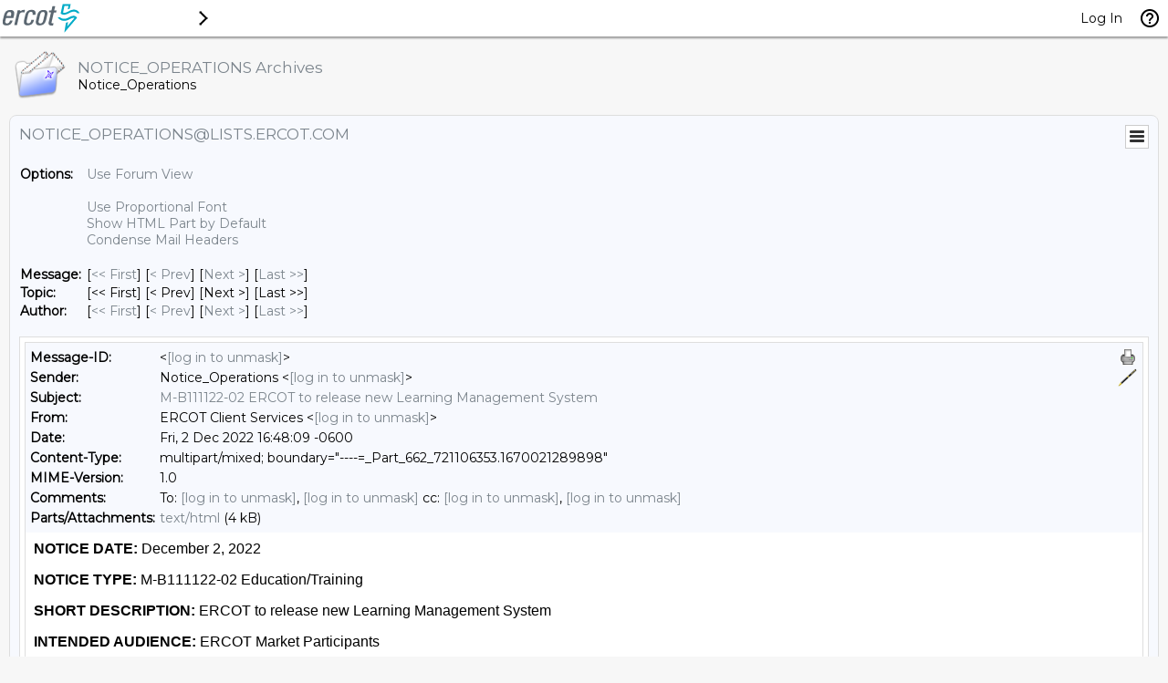

--- FILE ---
content_type: text/html; charset=utf-8
request_url: https://lists.ercot.com/cgi-bin/wa?A3=2212&L=NOTICE_OPERATIONS&E=quoted-printable&P=698562&B=------%3D_Part_662_721106353.1670021289898&T=text%2Fhtml;%20charset=utf-8&pending=
body_size: 1689
content:
<html>
 <head> 
  <style>html { font-size: 16px; /* ensure font size for intended proportional text display. override user accessibility */ } body { font-family: Arial; /* default font. inline style can override */ margin: 8px; } a { /* force link styling */ color: #0079DB !important; text-decoration: underline !important; } p { /* double spacing between paragraphs */ margin-top: 0 !important; margin-bottom: 1em !important; } ul { list-style-type: disc; } </style> 
 </head> 
 <body> 
  <p><strong>NOTICE DATE:</strong> December 2, 2022</p> 
  <p><strong>NOTICE TYPE:</strong> <span style="font-size: 12.0pt; font-family: Arial, sans-serif;">M-B111122-02 Education/Training</span></p> 
  <p><strong>SHORT DESCRIPTION:</strong> <span style="font-size: 12.0pt; font-family: Arial, sans-serif;">ERCOT to release new Learning Management System</span></p> 
  <p><strong>INTENDED AUDIENCE:</strong> <span style="font-size: 12.0pt; font-family: Arial, sans-serif;">ERCOT Market Participants</span></p> 
  <p><strong>DAYS AFFECTED:</strong> <span style="font-size: 12.0pt; font-family: Arial, sans-serif;">December 12, 2022</span></p> 
  <p><strong>LONG DESCRIPTION:&nbsp; </strong><span style="font-size: 12.0pt; font-family: Arial, sans-serif;">On Monday, December 12, 2022, ERCOT will transition to a new Learning Management System (LMS). Cornerstone LMS will replace RISC VTA as ERCOT’s LMS solution. All links on ERCOT.com to register for Instructor-led training and to access Web-based training will be directed to the new LMS. Market Participants with an existing LMS account will be notified via email that their account has transitioned to Cornerstone. Account usernames in the new system will be the profile email address that was used to register with the current LMS (RISC).&nbsp; Market Participants with existing accounts will be prompted to establish a new password when they first sign in.</span></p> 
  <p style="margin: 0in 0in 12pt; font-size: 11pt; font-family: Calibri, sans-serif;"><span style="font-size: 12.0pt; font-family: Arial, sans-serif;">Training history records for Market training courses completed in the current system will be transitioned to Cornerstone. Operations training history (such as for System Operators) will not be transitioned. See below for instruction to download a course history report.</span></p> 
  <p style="margin: 0in 0in 12pt; font-size: 11pt; font-family: Calibri, sans-serif;"><span style="font-size: 12.0pt; font-family: Arial, sans-serif;">Registration for Instructor-led and Web-based courses can still be initiated from the ERCOT website, with links directing users to Cornerstone on December 12, 2022.</span></p> 
  <p style="margin: 0in 0in 12pt; font-size: 11pt; font-family: Calibri, sans-serif;"><span style="font-size: 12.0pt; font-family: Arial, sans-serif;">Please contact <a style="color: #0079db; text-decoration: underline;" href="mailto:[log in to unmask]" target="_blank" rel="noopener"><a href="/cgi-bin/wa?LOGON=A3%3D2212%26L%3DNOTICE_OPERATIONS%26E%3Dquoted-printable%26P%3D698562%26B%3D------%253D_Part_662_721106353.1670021289898%26T%3Dtext%252Fhtml%3B%2520charset%3Dutf-8%26pending%3D" target="_parent" >[log in to unmask]</a></a> with any questions.</span></p> 
  <p><strong>ACTION REQUIRED:&nbsp; </strong><span style="font-size: 12.0pt; font-family: Arial, sans-serif;">Account usernames in the new system will be the profile email address that was used to register with the current LMS (RISC).&nbsp; Market Participants with existing accounts will be prompted to establish a new password when they first sign in.</span></p> 
  <p><strong>ADDITIONAL INFORMATION:&nbsp; </strong><span style="font-size: 12.0pt; font-family: Arial, sans-serif;">Market Participants are invited to run a course completion report, prior to December 12, for their own records. Reports can be run by logging in to the current LMS and selecting “Reports” from the navigation dropdown. The Student Reports screen will appear, and “All” should be selected from the “Dates” dropdown.</span></p> 
  <p><strong>CONTACT:</strong> If you have any questions, please contact your ERCOT Account Manager. You may also call the general ERCOT Client Services phone number at (512) 248-3900 or contact ERCOT Client Services via email at <a href="mailto:[log in to unmask]" target="_blank" rel="noopener"><a href="/cgi-bin/wa?LOGON=A3%3D2212%26L%3DNOTICE_OPERATIONS%26E%3Dquoted-printable%26P%3D698562%26B%3D------%253D_Part_662_721106353.1670021289898%26T%3Dtext%252Fhtml%3B%2520charset%3Dutf-8%26pending%3D" target="_parent" >[log in to unmask]</a></a>.</p> 
  <p><strong><small>If you are receiving email from a public ERCOT distribution list that you no longer wish to receive, please follow this link in order to unsubscribe from this list:&nbsp;<u><a href="http://lists.ercot.com/" target="_blank" rel="noopener">http://lists.ercot.com</a></u>.</small></strong></p> 
  <p>&nbsp;</p> 
  <p><span style="font-size: 10pt;">mm</span></p>  
 <script type="text/javascript" src="/_Incapsula_Resource?SWJIYLWA=719d34d31c8e3a6e6fffd425f7e032f3&ns=22&cb=121600734" async></script></body>
</html>


--- FILE ---
content_type: application/javascript
request_url: https://lists.ercot.com/_Incapsula_Resource?SWJIYLWA=719d34d31c8e3a6e6fffd425f7e032f3&ns=22&cb=121600734
body_size: 17969
content:
var _0x84a1=['\x77\x72\x45\x54\x77\x71\x51\x6c\x77\x71\x34\x47\x56\x54\x39\x39\x4c\x58\x37\x43\x67\x73\x4f\x47','\x4a\x77\x76\x44\x74\x73\x4f\x50\x48\x63\x4f\x4f','\x77\x71\x56\x4f\x77\x71\x4d\x6c\x77\x37\x49\x3d','\x4d\x73\x4b\x69\x77\x34\x6f\x79\x62\x73\x4f\x44\x77\x35\x73\x72\x56\x56\x62\x43\x73\x73\x4b\x75\x77\x35\x72\x44\x6f\x63\x4b\x75\x77\x34\x37\x44\x75\x67\x72\x43\x74\x43\x59\x4a\x77\x36\x37\x44\x72\x63\x4b\x44\x77\x6f\x48\x43\x73\x4d\x4b\x4e\x77\x71\x66\x44\x6e\x73\x4b\x4b\x77\x71\x4e\x42\x77\x6f\x2f\x43\x75\x38\x4b\x43\x47\x45\x2f\x44\x72\x4d\x4f\x34','\x53\x52\x72\x44\x68\x55\x66\x43\x73\x41\x3d\x3d','\x77\x6f\x30\x54\x77\x71\x54\x44\x6f\x43\x2f\x43\x6d\x52\x68\x75\x55\x69\x68\x39\x77\x36\x33\x43\x74\x51\x3d\x3d','\x77\x35\x59\x2f\x77\x34\x64\x77\x46\x56\x34\x3d','\x77\x34\x58\x44\x74\x38\x4b\x55\x77\x36\x66\x44\x6b\x77\x3d\x3d','\x77\x34\x55\x55\x57\x55\x6b\x62\x77\x35\x30\x5a\x4d\x38\x4f\x32\x43\x43\x34\x76\x53\x73\x4b\x73\x52\x38\x4f\x62\x4b\x4d\x4f\x4d\x59\x63\x4b\x71\x77\x34\x2f\x44\x75\x67\x78\x4a\x4f\x4d\x4b\x4d\x42\x6b\x4e\x71\x47\x63\x4f\x69\x53\x68\x7a\x44\x72\x38\x4f\x48\x62\x73\x4f\x69\x61\x79\x4d\x3d','\x77\x34\x49\x73\x77\x34\x70\x72\x46\x41\x3d\x3d','\x77\x35\x54\x44\x75\x4d\x4f\x77\x42\x78\x37\x43\x75\x63\x4f\x31\x77\x72\x74\x4e\x77\x35\x73\x58\x77\x6f\x76\x44\x70\x77\x3d\x3d','\x62\x6a\x35\x52\x77\x35\x73\x79\x48\x67\x3d\x3d','\x65\x63\x4f\x4c\x77\x34\x37\x43\x70\x63\x4f\x77','\x77\x35\x66\x43\x6d\x56\x4e\x78\x77\x72\x6b\x5a\x51\x73\x4b\x32\x55\x38\x4b\x51\x77\x34\x51\x4a\x77\x70\x42\x67\x50\x38\x4f\x61\x77\x6f\x37\x44\x74\x6a\x35\x58\x77\x72\x78\x75\x4e\x6a\x58\x44\x72\x63\x4f\x6e\x77\x37\x5a\x45\x43\x52\x48\x43\x69\x41\x70\x30\x4d\x68\x44\x44\x72\x55\x54\x44\x6e\x38\x4b\x62\x66\x79\x6b\x70\x77\x36\x77\x38\x77\x34\x70\x70','\x77\x72\x64\x37\x57\x63\x4b\x6f\x4e\x63\x4b\x52\x77\x72\x45\x3d','\x77\x71\x76\x43\x69\x48\x73\x66\x77\x34\x72\x43\x73\x63\x4f\x37\x77\x6f\x4e\x6e\x77\x36\x48\x44\x74\x73\x4f\x73\x77\x72\x76\x43\x68\x42\x72\x44\x73\x6d\x6a\x44\x6f\x55\x7a\x43\x6d\x73\x4b\x58\x77\x71\x42\x45\x77\x34\x30\x56','\x64\x63\x4f\x59\x77\x35\x6e\x43\x6f\x73\x4f\x7a\x4f\x73\x4f\x4e\x4d\x43\x54\x44\x76\x78\x44\x43\x67\x73\x4b\x32\x77\x6f\x76\x44\x70\x51\x3d\x3d','\x62\x6a\x35\x52\x77\x34\x4d\x7a','\x77\x35\x66\x43\x6d\x56\x4e\x78\x77\x72\x6b\x5a\x51\x73\x4b\x32\x55\x38\x4b\x51\x77\x34\x45\x57\x77\x6f\x42\x31\x46\x38\x4f\x54\x77\x70\x6a\x44\x67\x32\x31\x65\x77\x72\x52\x35\x4a\x58\x54\x44\x73\x38\x4f\x6e\x77\x37\x4a\x5a\x52\x54\x45\x3d','\x4d\x41\x72\x44\x73\x73\x4f\x54\x4f\x4d\x4f\x61\x54\x6b\x42\x41\x77\x35\x6c\x62\x77\x71\x50\x44\x6e\x67\x3d\x3d','\x77\x34\x6e\x44\x70\x4d\x4b\x44\x77\x36\x44\x44\x6b\x42\x45\x48\x51\x58\x56\x4a\x77\x6f\x30\x56\x77\x35\x54\x44\x71\x73\x4f\x33\x4c\x6a\x58\x44\x71\x4d\x4f\x55\x77\x6f\x48\x44\x69\x30\x54\x44\x6c\x7a\x66\x44\x6f\x38\x4f\x61\x4d\x57\x67\x6c\x77\x34\x73\x4e\x77\x6f\x49\x3d','\x77\x72\x49\x42\x77\x71\x30\x69\x77\x6f\x6f\x3d','\x54\x56\x49\x6d\x5a\x63\x4b\x51\x77\x71\x50\x43\x76\x73\x4f\x51\x77\x35\x68\x69\x4b\x4d\x4f\x6c\x77\x36\x41\x3d','\x77\x36\x70\x75\x4c\x78\x4c\x44\x76\x30\x31\x30\x42\x67\x3d\x3d','\x77\x36\x45\x33\x66\x77\x3d\x3d','\x77\x6f\x50\x43\x6b\x6d\x45\x3d','\x77\x35\x76\x43\x6a\x45\x70\x35','\x77\x71\x59\x55\x77\x71\x34\x32','\x77\x70\x4e\x4b\x54\x67\x3d\x3d','\x77\x70\x37\x44\x6b\x6a\x38\x72\x43\x73\x4b\x61\x77\x37\x6e\x44\x6c\x73\x4b\x35\x49\x57\x38\x6f\x51\x73\x4b\x70\x77\x36\x78\x35\x77\x34\x76\x43\x6e\x63\x4b\x4e\x48\x41\x31\x2b\x77\x35\x58\x43\x6d\x38\x4f\x6d\x4e\x52\x48\x44\x68\x38\x4f\x4e\x77\x70\x39\x63\x4b\x6d\x66\x44\x6c\x4d\x4b\x2b\x77\x37\x46\x7a\x5a\x4d\x4f\x4b\x61\x4d\x4f\x4d\x77\x34\x76\x43\x72\x4d\x4f\x6b\x4d\x38\x4f\x51\x51\x73\x4b\x71\x77\x37\x54\x44\x6d\x63\x4b\x61\x58\x73\x4f\x50\x77\x35\x6b\x4e\x58\x73\x4b\x78\x77\x37\x62\x43\x71\x53\x41\x5a\x56\x4d\x4f\x2f\x41\x53\x59\x3d','\x49\x77\x31\x49\x77\x34\x55\x3d','\x56\x46\x6b\x54','\x77\x36\x6e\x44\x6c\x38\x4f\x44','\x77\x36\x59\x6c\x5a\x51\x3d\x3d','\x77\x70\x38\x4a\x52\x38\x4b\x34\x77\x70\x48\x44\x6d\x4d\x4b\x4d\x49\x6b\x62\x43\x6f\x38\x4f\x4e','\x61\x69\x45\x38\x50\x68\x30\x3d','\x77\x70\x76\x44\x6d\x4d\x4f\x42\x56\x51\x6b\x6c\x55\x41\x6b\x3d','\x56\x38\x4f\x6b\x77\x35\x55\x3d','\x77\x36\x48\x44\x73\x54\x38\x3d','\x59\x63\x4f\x63\x53\x6e\x77\x3d','\x77\x34\x6b\x63\x77\x6f\x52\x36\x55\x51\x3d\x3d','\x77\x71\x2f\x44\x75\x38\x4b\x66','\x66\x67\x4c\x43\x70\x77\x3d\x3d','\x77\x34\x67\x48\x53\x6b\x45\x49\x77\x35\x6b\x6f\x4d\x4d\x4f\x68\x53\x7a\x34\x79\x57\x77\x3d\x3d','\x77\x35\x67\x51\x54\x77\x3d\x3d','\x77\x34\x58\x44\x74\x67\x51\x3d','\x77\x34\x41\x49\x55\x67\x3d\x3d','\x46\x33\x34\x4b\x65\x63\x4b\x79\x77\x71\x58\x43\x71\x38\x4f\x4e\x77\x35\x6c\x4b\x4b\x4d\x4f\x4f\x77\x35\x4d\x57\x50\x58\x72\x44\x67\x4d\x4b\x57\x45\x6e\x44\x43\x6f\x7a\x4d\x33\x77\x70\x58\x43\x68\x48\x49\x46\x77\x71\x58\x44\x6a\x41\x7a\x44\x6d\x31\x55\x46\x50\x51\x3d\x3d','\x55\x63\x4f\x4b\x77\x72\x52\x48','\x59\x38\x4f\x49\x56\x33\x41\x79\x77\x72\x45\x3d','\x65\x7a\x72\x43\x70\x4d\x4b\x77\x77\x37\x4c\x43\x6d\x38\x4b\x62\x77\x72\x6e\x44\x74\x4d\x4b\x73\x77\x72\x38\x30\x41\x67\x3d\x3d','\x64\x63\x4f\x47\x77\x71\x63\x3d','\x77\x70\x7a\x44\x68\x63\x4f\x78','\x77\x6f\x6c\x77\x59\x51\x3d\x3d','\x77\x6f\x76\x44\x6d\x4d\x4f\x41\x59\x32\x38\x54\x51\x63\x4b\x64\x42\x57\x72\x43\x74\x4d\x4b\x79\x61\x73\x4b\x7a\x4c\x33\x63\x48\x77\x36\x37\x44\x6d\x63\x4f\x74\x62\x47\x52\x4d\x77\x6f\x33\x44\x6a\x73\x4f\x7a\x77\x72\x6b\x6b\x77\x35\x6a\x43\x72\x73\x4f\x45\x77\x34\x44\x44\x71\x4d\x4b\x63','\x77\x34\x6b\x42\x51\x45\x45\x3d','\x77\x36\x48\x43\x69\x63\x4f\x31\x65\x73\x4b\x63\x77\x35\x64\x53','\x77\x34\x2f\x43\x6b\x4d\x4f\x73','\x61\x79\x6b\x2b\x4c\x78\x64\x4c','\x49\x52\x62\x44\x74\x4d\x4f\x55\x46\x4d\x4f\x59\x52\x56\x6f\x3d','\x46\x43\x42\x7a','\x77\x34\x66\x44\x71\x4d\x4f\x6e\x66\x6d\x4d\x65\x56\x41\x3d\x3d','\x52\x6d\x45\x65\x77\x37\x72\x44\x72\x79\x2f\x43\x6a\x4d\x4f\x78\x41\x77\x3d\x3d','\x77\x34\x67\x61\x51\x56\x4d\x54\x77\x35\x41\x49','\x77\x70\x35\x64\x57\x51\x3d\x3d','\x77\x70\x64\x38\x77\x71\x31\x34\x5a\x38\x4b\x74\x77\x6f\x4d\x46\x4c\x67\x3d\x3d','\x77\x6f\x50\x43\x6a\x33\x73\x43\x77\x34\x48\x43\x70\x38\x4f\x42\x77\x72\x64\x61\x77\x6f\x4c\x44\x6e\x4d\x4f\x6c\x77\x71\x7a\x43\x6a\x6c\x54\x44\x68\x30\x4c\x44\x6b\x77\x3d\x3d','\x77\x6f\x42\x42\x58\x33\x30\x3d','\x77\x70\x2f\x44\x71\x38\x4b\x7a\x77\x72\x6e\x44\x73\x43\x30\x32','\x77\x72\x62\x44\x73\x63\x4f\x75\x56\x38\x4f\x6f\x77\x35\x33\x44\x75\x79\x46\x6d\x77\x72\x66\x43\x71\x4d\x4b\x72\x77\x34\x78\x2b\x77\x71\x38\x3d','\x57\x63\x4b\x63\x77\x34\x7a\x43\x72\x4d\x4f\x70','\x77\x6f\x48\x44\x6b\x79\x34\x3d','\x66\x6d\x73\x39\x77\x34\x49\x55\x77\x36\x37\x43\x76\x73\x4f\x44\x50\x30\x37\x44\x71\x45\x49\x6a\x77\x72\x46\x77\x61\x32\x6f\x3d','\x77\x36\x76\x43\x6f\x32\x59\x2f\x77\x6f\x49\x3d','\x4a\x68\x48\x44\x74\x73\x4f\x54\x4f\x4d\x4f\x4a','\x51\x51\x64\x55','\x77\x6f\x7a\x44\x6e\x38\x4f\x7a\x55\x7a\x6f\x34','\x43\x42\x48\x44\x6d\x41\x3d\x3d','\x49\x7a\x5a\x54','\x5a\x38\x4b\x6e\x77\x34\x51\x3d','\x55\x47\x63\x62\x77\x36\x33\x44\x69\x44\x49\x3d','\x77\x35\x67\x49\x54\x77\x3d\x3d','\x77\x37\x76\x43\x75\x32\x73\x6b\x77\x72\x55\x47\x77\x70\x76\x43\x70\x55\x51\x31','\x55\x47\x63\x62\x77\x36\x33\x44\x69\x69\x6e\x43\x68\x73\x4f\x78\x4a\x73\x4b\x69','\x77\x70\x35\x5a\x77\x71\x30\x3d','\x77\x34\x66\x44\x72\x38\x4f\x6f\x66\x30\x30\x47','\x4f\x45\x46\x37','\x77\x34\x44\x43\x6c\x38\x4f\x71\x77\x72\x58\x43\x68\x38\x4f\x43','\x77\x72\x64\x5a\x52\x41\x3d\x3d','\x77\x35\x30\x34\x77\x34\x45\x3d','\x77\x6f\x55\x50\x77\x70\x49\x3d','\x77\x37\x76\x44\x6a\x73\x4f\x6f\x65\x38\x4b\x72\x77\x37\x77\x65\x50\x73\x4f\x59\x77\x37\x30\x3d','\x77\x34\x4e\x54\x77\x6f\x64\x35\x77\x72\x33\x44\x6e\x51\x3d\x3d','\x77\x70\x70\x31\x77\x72\x70\x6a\x51\x63\x4b\x34','\x77\x36\x37\x44\x6c\x38\x4f\x34','\x77\x35\x77\x56\x77\x6f\x6c\x39\x64\x55\x30\x3d','\x77\x6f\x37\x44\x70\x4d\x4b\x44','\x42\x44\x50\x44\x6f\x41\x3d\x3d','\x52\x30\x73\x4f','\x77\x37\x34\x2f\x77\x71\x74\x4c\x63\x58\x39\x58\x62\x38\x4b\x69\x55\x38\x4f\x42\x77\x34\x39\x42\x77\x37\x42\x6e\x55\x53\x33\x43\x72\x30\x4e\x37\x55\x4d\x4b\x62\x66\x69\x6c\x59\x77\x35\x33\x43\x68\x30\x45\x7a\x4c\x6e\x34\x4e\x4d\x4d\x4f\x76\x77\x71\x49\x77\x42\x4d\x4b\x35\x42\x63\x4f\x7a\x77\x35\x4c\x43\x75\x4d\x4f\x30\x42\x4d\x4b\x69\x77\x34\x2f\x44\x6e\x42\x46\x76\x77\x37\x6b\x36\x77\x6f\x33\x44\x76\x73\x4b\x69\x77\x6f\x42\x39\x65\x4d\x4f\x67\x77\x35\x46\x67\x57\x73\x4f\x53\x64\x55\x41\x3d','\x50\x78\x31\x56\x77\x34\x72\x43\x69\x73\x4f\x34','\x56\x45\x63\x39','\x77\x36\x76\x43\x68\x54\x49\x3d','\x77\x34\x6f\x63\x77\x37\x4c\x44\x72\x6c\x2f\x43\x67\x6b\x6c\x38\x45\x78\x41\x73','\x4c\x38\x4b\x7a\x77\x35\x41\x79\x66\x51\x3d\x3d','\x77\x37\x76\x43\x76\x47\x55\x39\x77\x70\x38\x4d','\x77\x36\x6c\x79\x49\x67\x2f\x44\x72\x51\x3d\x3d','\x77\x35\x6e\x43\x6f\x58\x67\x33\x77\x6f\x38\x3d','\x47\x48\x4a\x70\x77\x37\x74\x64\x77\x36\x49\x3d','\x54\x38\x4f\x31\x53\x69\x73\x30\x77\x72\x4c\x44\x68\x6e\x67\x7a\x4c\x41\x31\x7a\x77\x35\x45\x46','\x4b\x52\x7a\x44\x75\x63\x4f\x47\x44\x63\x4f\x56','\x46\x51\x76\x43\x6f\x77\x35\x63\x77\x72\x67\x3d','\x57\x63\x4f\x48\x77\x37\x62\x43\x72\x4d\x4b\x45\x77\x72\x39\x39','\x77\x36\x76\x43\x70\x6d\x67\x6c\x77\x6f\x49\x62','\x77\x37\x42\x45\x4c\x41\x3d\x3d','\x77\x35\x56\x74\x77\x35\x55\x6d\x77\x71\x42\x37\x4b\x41\x3d\x3d','\x77\x34\x2f\x43\x6d\x73\x4f\x6c\x77\x71\x44\x43\x73\x73\x4f\x65','\x62\x38\x4f\x63\x77\x35\x7a\x43\x76\x77\x3d\x3d','\x77\x37\x5a\x6e\x49\x41\x48\x44\x72\x55\x6f\x3d','\x44\x51\x66\x43\x6d\x45\x37\x44\x70\x4d\x4f\x52\x77\x37\x54\x43\x6a\x73\x4b\x77\x77\x37\x76\x44\x6d\x54\x48\x44\x74\x47\x30\x64\x43\x63\x4b\x48\x77\x34\x58\x44\x70\x4d\x4f\x53\x48\x63\x4b\x52\x77\x72\x66\x43\x6b\x79\x56\x47\x77\x71\x62\x44\x74\x43\x4a\x37\x41\x52\x34\x67\x77\x70\x6b\x76\x77\x71\x78\x6c\x55\x38\x4f\x36\x77\x6f\x33\x43\x6c\x6c\x33\x44\x73\x41\x77\x70\x77\x34\x6f\x3d','\x77\x35\x67\x46\x51\x30\x6b\x49','\x77\x35\x62\x43\x70\x47\x30\x3d','\x77\x70\x5a\x7a\x77\x36\x6c\x6b\x77\x36\x41\x2f\x58\x58\x39\x70\x77\x37\x73\x44\x77\x37\x38\x4f\x77\x71\x49\x4e\x51\x78\x59\x2f\x77\x6f\x33\x44\x67\x4d\x4f\x55\x64\x4d\x4b\x79\x59\x78\x39\x68\x64\x6e\x63\x39\x4a\x51\x6a\x43\x6c\x38\x4f\x42\x77\x35\x73\x54\x77\x72\x51\x4f\x63\x63\x4f\x61\x77\x36\x6f\x3d','\x64\x4d\x4f\x4e\x77\x6f\x67\x3d','\x62\x46\x41\x6c\x77\x36\x72\x44\x76\x53\x76\x43\x6c\x4d\x4f\x33','\x56\x38\x4f\x71\x77\x36\x63\x3d','\x77\x6f\x56\x32\x65\x67\x3d\x3d','\x77\x35\x30\x59\x52\x73\x4b\x4d\x77\x70\x48\x44\x67\x67\x3d\x3d','\x4e\x4d\x4b\x4e\x77\x35\x63\x3d','\x49\x6a\x72\x44\x6d\x41\x3d\x3d','\x77\x6f\x4a\x64\x54\x67\x3d\x3d','\x77\x36\x46\x4c\x77\x71\x6b\x3d','\x65\x38\x4f\x6f\x77\x6f\x38\x3d','\x56\x4d\x4f\x55\x52\x77\x3d\x3d','\x77\x72\x42\x72\x52\x67\x3d\x3d','\x77\x71\x31\x52\x58\x77\x3d\x3d','\x77\x34\x37\x43\x6f\x77\x37\x44\x68\x38\x4b\x6d\x77\x6f\x38\x3d','\x77\x34\x49\x49\x53\x73\x4b\x59\x77\x70\x48\x44\x6d\x41\x3d\x3d','\x49\x43\x68\x5a\x77\x35\x49\x7a\x48\x68\x68\x77','\x77\x70\x4d\x4f\x77\x35\x55\x3d','\x77\x35\x42\x6d\x77\x35\x38\x6b\x77\x71\x78\x63','\x77\x36\x70\x33\x50\x51\x34\x3d','\x77\x6f\x4c\x44\x67\x63\x4f\x2b','\x4a\x77\x7a\x43\x73\x78\x78\x52','\x52\x73\x4b\x4a\x77\x34\x37\x43\x6f\x73\x4f\x70\x41\x51\x3d\x3d','\x55\x73\x4f\x63\x77\x71\x63\x3d','\x77\x36\x4e\x4b\x46\x77\x3d\x3d','\x77\x71\x6a\x44\x6a\x4d\x4b\x54\x77\x70\x58\x43\x6f\x4d\x4f\x51\x77\x35\x46\x32\x5a\x48\x76\x43\x6a\x73\x4b\x41\x4c\x45\x4d\x44\x49\x63\x4f\x63\x47\x73\x4f\x76\x54\x4d\x4f\x30\x77\x36\x72\x43\x6e\x42\x56\x4c\x61\x6b\x46\x57\x77\x71\x58\x43\x76\x52\x44\x44\x6f\x63\x4b\x2b\x77\x71\x51\x6f\x77\x71\x6b\x51\x47\x73\x4f\x54\x77\x37\x51\x3d','\x44\x42\x48\x43\x71\x42\x4d\x3d','\x56\x45\x51\x74\x63\x4d\x4b\x6c\x77\x71\x77\x3d','\x77\x70\x73\x49\x77\x71\x44\x44\x6f\x43\x33\x43\x6b\x52\x6c\x6c\x5a\x78\x67\x3d','\x4d\x42\x42\x61\x77\x35\x2f\x43\x76\x63\x4f\x2f\x77\x71\x4e\x61\x51\x38\x4f\x4e','\x65\x4d\x4f\x7a\x77\x36\x73\x3d','\x4a\x6e\x4a\x67\x77\x35\x6c\x52\x77\x37\x6f\x3d','\x77\x35\x52\x55\x77\x72\x56\x2f\x77\x6f\x37\x44\x67\x4d\x4f\x30\x77\x35\x67\x3d','\x47\x54\x52\x2f','\x77\x36\x44\x43\x69\x63\x4f\x6f\x62\x73\x4b\x4a\x77\x35\x67\x3d','\x4a\x68\x48\x44\x74\x73\x4f\x54\x4f\x73\x4f\x53\x54\x30\x74\x31\x77\x36\x6b\x3d','\x77\x35\x6a\x43\x67\x4d\x4b\x35\x47\x43\x6c\x6e\x46\x55\x48\x43\x6e\x6e\x37\x43\x70\x73\x4b\x63\x63\x38\x4b\x4a\x77\x70\x44\x43\x72\x38\x4f\x62\x77\x36\x6b\x42\x4d\x73\x4b\x4c\x57\x68\x74\x41\x77\x36\x7a\x43\x75\x4d\x4b\x45\x50\x73\x4f\x74\x63\x7a\x72\x43\x71\x38\x4f\x72\x77\x72\x37\x43\x76\x46\x64\x38\x77\x6f\x62\x43\x73\x6e\x41\x3d','\x56\x73\x4f\x6e\x77\x6f\x51\x3d','\x77\x37\x55\x78\x77\x71\x77\x3d','\x77\x71\x74\x5a\x77\x71\x77\x73\x77\x36\x49\x46','\x77\x35\x35\x6a\x4f\x67\x4d\x3d','\x77\x37\x2f\x43\x69\x63\x4f\x79\x58\x63\x4b\x55\x77\x35\x31\x53','\x77\x34\x54\x43\x6d\x73\x4f\x2f\x77\x70\x50\x43\x72\x38\x4f\x62\x77\x72\x45\x3d','\x77\x72\x5a\x2f\x77\x72\x67\x3d','\x77\x37\x38\x41\x54\x6d\x42\x65\x77\x35\x62\x44\x70\x4d\x4f\x65\x77\x36\x4c\x44\x6e\x67\x3d\x3d','\x4b\x4d\x4b\x73\x77\x37\x73\x57\x58\x63\x4f\x78\x77\x35\x73\x32\x54\x68\x62\x43\x6f\x41\x3d\x3d','\x77\x35\x77\x53\x77\x6f\x64\x6b\x58\x56\x77\x3d','\x56\x4d\x4f\x62\x77\x34\x77\x3d','\x66\x47\x30\x5a','\x55\x79\x49\x7a','\x4a\x38\x4b\x4c\x77\x72\x42\x4f\x77\x35\x67\x58\x77\x36\x63\x39','\x66\x38\x4f\x4c\x77\x37\x45\x3d','\x77\x70\x72\x44\x68\x38\x4f\x6a','\x51\x63\x4b\x2b\x77\x34\x55\x3d','\x77\x34\x4d\x74\x51\x51\x3d\x3d','\x77\x71\x37\x44\x67\x6a\x55\x3d','\x4d\x4d\x4b\x6d\x77\x35\x49\x38\x66\x63\x4f\x4b','\x77\x6f\x5a\x51\x52\x41\x3d\x3d','\x77\x71\x74\x79\x77\x6f\x67\x3d','\x57\x30\x34\x74\x5a\x4d\x4b\x6c\x77\x72\x62\x43\x72\x73\x4f\x64\x77\x35\x68\x4a\x4f\x77\x3d\x3d','\x77\x34\x52\x65\x77\x6f\x52\x2b\x77\x70\x76\x44\x6a\x73\x4f\x2f\x77\x34\x30\x3d','\x77\x71\x52\x54\x77\x71\x77\x34\x77\x36\x49\x66\x65\x47\x70\x72\x77\x71\x4e\x41','\x77\x35\x73\x59\x77\x6f\x70\x36\x55\x31\x35\x31\x56\x51\x3d\x3d','\x57\x63\x4f\x49\x59\x41\x3d\x3d','\x77\x70\x56\x36\x65\x51\x3d\x3d','\x77\x36\x7a\x44\x6d\x4d\x4b\x4c','\x77\x34\x50\x44\x74\x73\x4f\x48','\x62\x73\x4b\x4e\x77\x35\x54\x43\x6f\x41\x3d\x3d','\x77\x71\x4d\x46\x77\x72\x55\x44\x77\x6f\x59\x4d\x56\x51\x3d\x3d','\x77\x36\x37\x44\x69\x38\x4f\x4e','\x77\x70\x51\x46\x77\x71\x2f\x44\x74\x52\x72\x43\x6c\x67\x3d\x3d','\x77\x37\x39\x36\x4a\x78\x58\x44\x72\x56\x45\x3d','\x77\x36\x33\x44\x74\x4d\x4f\x39','\x66\x4d\x4f\x62\x55\x77\x3d\x3d','\x77\x37\x6c\x54\x77\x71\x48\x44\x68\x48\x6e\x43\x6e\x38\x4b\x50\x77\x70\x6f\x4b','\x77\x70\x54\x44\x71\x38\x4b\x70\x77\x6f\x72\x44\x72\x53\x67\x3d','\x77\x37\x6a\x44\x76\x73\x4f\x6d','\x44\x6e\x73\x49\x77\x36\x72\x44\x72\x41\x3d\x3d','\x64\x43\x33\x43\x72\x38\x4b\x32\x77\x37\x4c\x43\x6c\x67\x3d\x3d','\x77\x34\x64\x7a\x77\x71\x45\x3d','\x47\x63\x4f\x58\x77\x70\x34\x3d','\x54\x38\x4f\x32\x77\x72\x77\x4e\x55\x4d\x4f\x33','\x77\x37\x6c\x47\x53\x6e\x52\x64\x77\x35\x6f\x3d','\x77\x6f\x34\x42\x77\x71\x33\x44\x70\x77\x73\x3d','\x77\x34\x2f\x43\x75\x57\x38\x3d','\x77\x35\x66\x43\x71\x41\x54\x44\x68\x63\x4b\x30\x77\x6f\x34\x69\x77\x6f\x39\x4c','\x77\x35\x51\x36\x77\x71\x73\x3d','\x4a\x73\x4f\x4d\x77\x34\x48\x43\x72\x38\x4f\x78\x50\x63\x4f\x51\x4d\x54\x50\x43\x74\x51\x3d\x3d','\x77\x70\x4a\x50\x77\x72\x34\x3d','\x77\x70\x48\x44\x69\x63\x4b\x53','\x77\x34\x74\x38\x77\x71\x55\x3d','\x44\x63\x4f\x48\x77\x36\x66\x43\x70\x63\x4b\x51','\x77\x72\x41\x7a\x77\x6f\x67\x3d','\x50\x6b\x52\x48','\x4a\x78\x64\x6f\x77\x35\x6e\x43\x6a\x4d\x4f\x35\x77\x71\x6c\x59','\x77\x71\x67\x46\x77\x71\x38\x77\x77\x70\x73\x4a','\x77\x36\x51\x66\x54\x51\x3d\x3d','\x54\x38\x4f\x7a\x77\x72\x77\x50\x54\x63\x4f\x39\x4e\x73\x4f\x51\x64\x58\x46\x49\x77\x35\x44\x43\x69\x38\x4f\x57\x63\x58\x38\x3d','\x77\x34\x78\x65\x77\x6f\x68\x73\x77\x6f\x6a\x44\x67\x51\x3d\x3d','\x77\x35\x67\x36\x66\x51\x3d\x3d','\x77\x70\x4c\x43\x73\x6c\x45\x3d','\x4c\x69\x2f\x44\x72\x51\x3d\x3d','\x77\x35\x66\x44\x71\x63\x4b\x41\x77\x36\x37\x44\x6e\x68\x34\x73\x53\x33\x38\x54\x77\x70\x30\x49\x77\x34\x58\x44\x73\x63\x4f\x5a\x4a\x79\x4d\x3d','\x77\x70\x50\x44\x74\x38\x4b\x68\x43\x57\x2f\x43\x6f\x73\x4b\x6a\x77\x71\x6b\x49','\x77\x70\x6a\x44\x6d\x43\x74\x38\x55\x73\x4f\x42\x77\x72\x77\x3d','\x77\x6f\x50\x44\x6b\x73\x4f\x38\x52\x67\x38\x6b','\x77\x6f\x31\x47\x65\x77\x3d\x3d','\x77\x37\x48\x43\x6c\x46\x38\x3d','\x66\x38\x4f\x6b\x66\x6b\x4e\x4b\x44\x46\x76\x44\x6e\x77\x48\x44\x6b\x38\x4f\x72\x59\x38\x4f\x38\x77\x6f\x4c\x44\x70\x4d\x4b\x43\x77\x6f\x2f\x44\x6a\x38\x4b\x4e\x4e\x4d\x4f\x58','\x58\x4d\x4f\x4d\x77\x37\x7a\x43\x72\x73\x4b\x49\x77\x70\x67\x3d','\x77\x36\x58\x43\x71\x38\x4f\x54','\x66\x38\x4f\x6b\x66\x6b\x4e\x4b\x44\x46\x76\x44\x6e\x77\x48\x44\x6b\x38\x4f\x72\x62\x73\x4f\x79\x77\x34\x7a\x44\x75\x73\x4b\x42\x77\x6f\x37\x43\x69\x4d\x4b\x42\x4c\x4d\x4f\x46\x77\x72\x31\x4b\x51\x6e\x64\x4f','\x77\x71\x7a\x43\x72\x56\x77\x3d','\x77\x6f\x72\x43\x68\x48\x59\x4b\x77\x35\x48\x43\x71\x67\x3d\x3d','\x57\x38\x4f\x2f\x77\x36\x67\x3d','\x77\x37\x4c\x44\x6f\x63\x4b\x74\x54\x4d\x4b\x7a\x77\x34\x2f\x43\x6b\x7a\x67\x74\x77\x72\x2f\x43\x70\x41\x3d\x3d','\x64\x54\x66\x44\x72\x51\x3d\x3d','\x77\x34\x38\x52\x77\x70\x31\x6f\x58\x56\x64\x6a','\x77\x35\x72\x44\x6f\x51\x6b\x37\x55\x44\x41\x3d','\x64\x41\x58\x43\x6f\x38\x4f\x64\x53\x38\x4f\x42\x47\x46\x49\x45','\x77\x37\x34\x6f\x64\x4d\x4f\x67\x77\x37\x67\x3d','\x52\x63\x4f\x45\x54\x77\x3d\x3d','\x64\x4d\x4f\x6f\x55\x7a\x6b\x67\x77\x35\x58\x43\x74\x67\x3d\x3d','\x51\x4d\x4f\x63\x77\x36\x48\x43\x6f\x51\x3d\x3d','\x77\x6f\x33\x43\x73\x33\x30\x3d','\x77\x35\x54\x44\x71\x38\x4f\x38\x61\x6d\x55\x63\x51\x67\x3d\x3d','\x52\x63\x4f\x48\x77\x37\x62\x43\x72\x4d\x4b\x61\x77\x70\x6c\x31\x77\x34\x70\x39','\x77\x37\x54\x44\x67\x38\x4f\x6e\x62\x73\x4b\x63\x77\x37\x73\x3d','\x66\x38\x4f\x52\x77\x35\x73\x3d','\x77\x36\x6a\x44\x69\x73\x4f\x38\x62\x73\x4b\x42\x77\x37\x30\x6c\x50\x73\x4f\x68\x77\x37\x33\x44\x68\x38\x4b\x58\x77\x35\x66\x43\x72\x63\x4b\x37\x77\x35\x2f\x43\x75\x69\x6a\x44\x6e\x78\x33\x44\x70\x63\x4b\x4a\x77\x72\x72\x44\x6e\x58\x73\x4a\x43\x79\x72\x44\x6f\x52\x58\x44\x6b\x4d\x4f\x64\x66\x73\x4f\x43','\x58\x73\x4f\x47\x77\x72\x4c\x43\x72\x4d\x4b\x45\x77\x6f\x52\x2b\x77\x34\x46\x74\x66\x38\x4f\x36\x61\x51\x3d\x3d','\x77\x36\x39\x51\x77\x36\x4d\x3d','\x54\x55\x38\x6e\x63\x73\x4b\x33\x77\x71\x33\x43\x74\x63\x4f\x62\x77\x34\x67\x3d','\x46\x4d\x4f\x35\x77\x72\x45\x45\x54\x63\x4f\x7a\x4c\x38\x4b\x56\x4d\x47\x35\x61\x77\x70\x7a\x43\x69\x38\x4f\x5a\x59\x58\x2f\x43\x6e\x73\x4f\x2b\x42\x45\x38\x4b','\x77\x34\x63\x51\x51\x55\x63\x49\x77\x35\x51\x3d','\x61\x38\x4f\x57\x77\x35\x38\x3d','\x77\x70\x2f\x44\x6d\x38\x4f\x6e\x52\x68\x49\x69\x54\x51\x3d\x3d','\x41\x42\x66\x43\x72\x52\x68\x47\x77\x71\x74\x62\x77\x6f\x30\x3d','\x77\x34\x76\x43\x71\x41\x54\x44\x68\x63\x4b\x71\x77\x71\x67\x71','\x77\x71\x74\x79\x51\x73\x4b\x6f\x4b\x4d\x4b\x58','\x77\x35\x30\x75\x77\x35\x45\x3d','\x62\x43\x77\x6c\x4c\x42\x46\x53\x62\x38\x4b\x4d\x50\x32\x54\x43\x70\x63\x4b\x76\x66\x38\x4f\x7a\x77\x34\x72\x43\x72\x4d\x4f\x4a\x52\x52\x70\x6c\x61\x55\x30\x6a\x77\x70\x52\x51\x77\x34\x39\x64\x4f\x42\x58\x43\x75\x38\x4f\x57\x77\x36\x7a\x43\x6b\x73\x4b\x59\x4a\x55\x34\x3d','\x66\x38\x4f\x51\x61\x77\x3d\x3d','\x4f\x43\x35\x42','\x4e\x52\x58\x44\x6f\x73\x4f\x47\x45\x4d\x4f\x54\x64\x45\x74\x4d\x77\x36\x6b\x48','\x58\x6c\x51\x74\x64\x4d\x4b\x6c\x77\x71\x33\x43\x74\x4d\x4f\x51','\x65\x63\x4b\x2f\x77\x37\x49\x3d','\x77\x34\x62\x43\x6f\x78\x62\x44\x69\x63\x4b\x78\x77\x6f\x49\x59\x77\x70\x4e\x66\x47\x67\x3d\x3d','\x77\x35\x54\x44\x75\x4d\x4f\x77\x42\x78\x37\x43\x75\x63\x4f\x31\x77\x72\x74\x4e','\x77\x34\x73\x59\x77\x70\x74\x37','\x77\x35\x52\x61\x77\x6f\x52\x6e\x77\x70\x6e\x44\x6e\x51\x3d\x3d','\x61\x43\x55\x6a\x50\x77\x3d\x3d','\x77\x35\x76\x44\x71\x77\x55\x31\x53\x44\x30\x3d','\x66\x43\x33\x43\x73\x73\x4b\x36\x77\x37\x4c\x43\x6b\x63\x4b\x75','\x77\x34\x6e\x43\x6b\x42\x6f\x3d','\x57\x6d\x77\x78','\x77\x35\x73\x79\x55\x51\x3d\x3d','\x77\x70\x59\x57\x54\x6b\x34\x53\x77\x35\x4d\x5a\x66\x4d\x4f\x68\x55\x44\x6f\x77\x57\x73\x4b\x2f\x63\x73\x4f\x5a','\x61\x43\x38\x44\x50\x77\x70\x56\x58\x73\x4b\x4f','\x77\x70\x68\x64\x56\x32\x41\x3d','\x77\x35\x4a\x69\x77\x34\x63\x71\x77\x72\x39\x56\x4f\x68\x44\x44\x74\x67\x3d\x3d','\x56\x6e\x63\x54\x77\x36\x7a\x44\x76\x54\x55\x3d','\x77\x36\x7a\x44\x72\x4d\x4b\x75\x51\x73\x4b\x39\x77\x34\x44\x43\x75\x44\x49\x6e\x77\x36\x58\x44\x72\x38\x4b\x79\x77\x70\x4a\x6d\x77\x37\x56\x79','\x77\x36\x37\x44\x68\x38\x4f\x6c\x66\x4d\x4b\x4e','\x54\x6b\x51\x74\x63\x38\x4b\x2b\x77\x72\x59\x3d','\x77\x70\x64\x38\x77\x71\x31\x34\x5a\x38\x4b\x74\x77\x6f\x4d\x46\x4c\x73\x4b\x4e\x50\x73\x4f\x78\x41\x38\x4b\x46\x66\x31\x6b\x48','\x52\x57\x34\x57\x77\x36\x72\x44\x72\x41\x3d\x3d','\x77\x36\x50\x44\x76\x63\x4b\x6f\x5a\x63\x4b\x37\x77\x34\x7a\x43\x71\x51\x3d\x3d','\x77\x6f\x48\x44\x6c\x73\x4f\x6b\x53\x42\x77\x74\x53\x67\x48\x43\x6d\x67\x58\x43\x68\x38\x4b\x6c\x5a\x63\x4f\x46\x77\x35\x4c\x44\x72\x73\x4f\x65\x77\x71\x4a\x47\x65\x4d\x4b\x54\x62\x7a\x5a\x4e\x77\x70\x76\x44\x6c\x38\x4f\x54','\x4b\x73\x4b\x69\x77\x35\x41\x75\x62\x41\x3d\x3d','\x53\x63\x4f\x65\x77\x35\x63\x3d','\x41\x73\x4f\x38\x77\x71\x67\x47\x53\x73\x4f\x38\x4d\x51\x3d\x3d','\x77\x36\x4c\x43\x6a\x63\x4f\x77\x59\x4d\x4b\x61\x77\x35\x46\x44\x77\x36\x33\x44\x71\x63\x4b\x69\x44\x4d\x4f\x7a\x5a\x68\x58\x44\x6a\x41\x2f\x44\x70\x38\x4f\x74','\x77\x37\x4c\x44\x6f\x63\x4b\x35\x58\x38\x4b\x38\x77\x34\x37\x43\x76\x6a\x41\x3d','\x77\x36\x4a\x63\x77\x72\x50\x44\x69\x48\x6a\x43\x6c\x38\x4b\x56\x77\x70\x41\x63\x77\x35\x33\x44\x75\x4d\x4f\x43\x48\x63\x4b\x32\x55\x48\x52\x37\x4f\x63\x4f\x47','\x77\x34\x44\x44\x70\x51\x73\x70\x51\x51\x3d\x3d','\x77\x37\x58\x44\x71\x4d\x4b\x36\x54\x38\x4b\x6f\x77\x34\x6a\x43\x75\x6a\x67\x6e','\x62\x63\x4f\x71\x56\x69\x67\x2b\x77\x37\x58\x43\x6f\x6b\x45\x3d','\x77\x35\x73\x5a\x57\x6b\x63\x56\x77\x35\x49\x79\x4f\x63\x4f\x38\x55\x6a\x34\x79\x57\x38\x4b\x33\x61\x63\x4f\x53\x50\x67\x3d\x3d','\x77\x35\x6e\x43\x73\x48\x34\x2f\x77\x6f\x41\x4d\x77\x71\x66\x43\x6a\x32\x63\x72\x77\x70\x74\x71\x77\x70\x55\x3d','\x57\x67\x50\x44\x67\x45\x48\x43\x6f\x63\x4b\x51','\x77\x6f\x56\x58\x58\x47\x55\x36\x62\x38\x4b\x6b\x77\x72\x38\x48','\x77\x6f\x50\x43\x6d\x58\x45\x65\x77\x35\x48\x43\x73\x51\x3d\x3d','\x77\x71\x5a\x74\x77\x72\x4e\x77\x62\x73\x4b\x34\x77\x70\x67\x48','\x64\x4d\x4f\x52\x55\x47\x63\x70\x77\x71\x38\x3d','\x55\x38\x4f\x49\x77\x37\x37\x43\x70\x63\x4b\x73\x77\x70\x68\x36\x77\x34\x46\x74\x65\x63\x4f\x34','\x65\x4d\x4f\x2b\x58\x69\x38\x73\x77\x36\x6b\x3d','\x42\x52\x62\x43\x73\x78\x4a\x46\x77\x71\x38\x3d','\x77\x37\x33\x43\x71\x32\x4d\x6c\x77\x6f\x49\x61','\x77\x34\x59\x63\x77\x6f\x5a\x72\x55\x55\x45\x3d','\x66\x73\x4f\x42\x77\x34\x62\x43\x75\x4d\x4f\x67\x4b\x41\x3d\x3d','\x77\x34\x37\x44\x75\x38\x4f\x77\x42\x7a\x34\x3d','\x77\x71\x46\x59\x51\x6d\x74\x61\x77\x34\x77\x3d','\x4b\x67\x6e\x44\x70\x51\x3d\x3d','\x77\x36\x6c\x6a\x4b\x41\x66\x44\x71\x30\x73\x3d','\x56\x63\x4f\x52\x77\x37\x76\x43\x75\x73\x4b\x49\x77\x6f\x4d\x3d','\x77\x34\x6f\x43\x53\x6c\x4d\x54\x77\x35\x45\x45\x4b\x63\x4f\x70','\x77\x34\x66\x43\x76\x67\x6e\x44\x6b\x38\x4b\x6d\x77\x70\x51\x3d','\x77\x6f\x6a\x44\x75\x38\x4b\x68\x77\x6f\x76\x44\x73\x43\x34\x58\x59\x73\x4f\x34\x77\x70\x56\x5a\x77\x6f\x51\x3d','\x54\x38\x4b\x55\x77\x34\x6e\x43\x74\x73\x4f\x70\x47\x67\x3d\x3d','\x59\x43\x54\x44\x68\x31\x76\x43\x73\x73\x4b\x4c\x77\x37\x7a\x44\x6c\x4d\x4b\x74\x77\x72\x6a\x43\x6a\x77\x3d\x3d','\x77\x70\x77\x50\x77\x71\x7a\x44\x6b\x78\x76\x43\x69\x68\x4a\x74\x52\x78\x68\x31\x77\x37\x62\x43\x75\x67\x3d\x3d','\x49\x41\x48\x44\x76\x73\x4f\x53\x44\x63\x4f\x4f','\x65\x63\x4f\x70\x57\x68\x30\x74\x77\x36\x37\x43\x76\x30\x48\x43\x70\x68\x6e\x43\x72\x55\x64\x58\x50\x4d\x4f\x4b\x43\x38\x4b\x44\x77\x70\x76\x43\x6a\x48\x50\x44\x68\x4d\x4f\x30\x77\x36\x41\x3d','\x77\x36\x6e\x43\x6c\x4d\x4f\x76\x65\x73\x4b\x4a\x77\x34\x4d\x3d','\x51\x38\x4f\x34\x77\x71\x56\x44\x77\x34\x6b\x52\x77\x72\x4e\x6e\x77\x36\x30\x76\x77\x37\x33\x43\x6d\x73\x4b\x78\x48\x41\x70\x78\x47\x73\x4f\x36\x44\x63\x4f\x6c\x77\x35\x54\x44\x71\x51\x3d\x3d','\x65\x63\x4f\x54\x77\x71\x6c\x63\x77\x35\x67\x4d','\x77\x34\x52\x55\x77\x6f\x56\x2b\x77\x70\x48\x44\x6a\x4d\x4f\x30\x77\x34\x76\x44\x6b\x33\x74\x6b\x66\x43\x45\x72\x77\x6f\x30\x46\x56\x32\x4e\x74\x77\x6f\x6f\x6c\x77\x35\x55\x58\x58\x48\x7a\x44\x69\x6e\x44\x44\x6a\x38\x4f\x6b\x62\x51\x3d\x3d','\x55\x4d\x4f\x58\x66\x45\x46\x42\x42\x6e\x62\x44\x6b\x77\x2f\x44\x67\x73\x4b\x6b\x55\x73\x4f\x67\x77\x34\x48\x44\x70\x73\x4b\x48\x77\x6f\x72\x44\x6e\x4d\x4b\x37\x50\x4d\x4f\x4b','\x77\x35\x73\x53\x77\x6f\x74\x36\x57\x56\x78\x2b\x55\x38\x4f\x46\x50\x63\x4f\x70\x77\x36\x64\x76\x77\x36\x46\x4a\x63\x68\x6a\x43\x6c\x33\x5a\x44\x5a\x4d\x4b\x2b\x58\x41\x56\x75\x77\x37\x66\x43\x67\x45\x73\x6d\x4b\x55\x45\x6e\x4f\x73\x4f\x6b\x77\x71\x30\x32\x4d\x41\x3d\x3d','\x77\x35\x77\x44\x77\x71\x58\x44\x73\x54\x48\x43\x6e\x77\x35\x6b\x54\x41\x70\x77\x77\x37\x6a\x43\x70\x79\x4c\x44\x6b\x7a\x58\x44\x72\x73\x4b\x78\x4a\x73\x4f\x48\x66\x38\x4b\x53\x65\x46\x58\x44\x73\x73\x4b\x2b\x59\x7a\x55\x3d','\x77\x6f\x6a\x44\x76\x4d\x4b\x6f\x77\x6f\x37\x44\x76\x44\x4d\x67\x4b\x63\x4f\x34\x77\x70\x6c\x49\x77\x70\x4c\x44\x67\x4d\x4b\x4c\x77\x72\x45\x3d','\x77\x6f\x39\x34\x77\x71\x6c\x69\x61\x63\x4b\x6a\x77\x70\x6b\x3d','\x77\x6f\x2f\x44\x6d\x44\x46\x35\x57\x73\x4f\x44\x77\x36\x48\x43\x6c\x73\x4f\x75\x59\x43\x68\x34\x42\x73\x4f\x31','\x77\x35\x6b\x51\x58\x6c\x55\x56\x77\x34\x34\x49','\x65\x79\x77\x2f\x4b\x52\x6c\x51\x48\x73\x4b\x5a\x4e\x58\x2f\x44\x75\x38\x4b\x6a\x59\x73\x4f\x6b','\x77\x70\x33\x44\x74\x73\x4b\x75\x77\x70\x37\x44\x72\x54\x4d\x3d','\x41\x73\x4f\x69\x77\x72\x49\x43\x52\x73\x4f\x68\x4d\x51\x3d\x3d','\x77\x34\x2f\x43\x74\x6d\x67\x58\x77\x6f\x55\x61\x77\x70\x72\x43\x72\x57\x63\x74\x77\x6f\x63\x3d','\x66\x54\x44\x43\x71\x4d\x4b\x69\x77\x37\x4c\x43\x6a\x51\x3d\x3d','\x77\x37\x44\x44\x71\x4d\x4b\x70\x58\x73\x4b\x7a\x77\x35\x50\x43\x71\x58\x56\x79\x77\x71\x33\x44\x71\x73\x4f\x77\x77\x35\x55\x3d','\x77\x35\x6c\x37\x77\x35\x67\x77\x77\x71\x78\x48','\x77\x35\x48\x44\x71\x41\x67\x2b\x52\x54\x51\x35\x77\x70\x35\x45\x49\x31\x41\x75\x77\x72\x7a\x44\x76\x30\x6f\x6c\x64\x77\x4d\x3d','\x45\x42\x2f\x43\x72\x51\x68\x4e','\x77\x37\x74\x55\x77\x71\x76\x44\x68\x58\x44\x43\x67\x63\x4f\x50\x77\x6f\x73\x42\x77\x71\x44\x44\x75\x38\x4f\x56\x46\x73\x4b\x38\x52\x54\x55\x6b','\x77\x34\x68\x73\x77\x36\x49\x33\x77\x71\x70\x64\x49\x42\x67\x3d','\x77\x35\x4a\x69\x77\x34\x63\x71\x77\x72\x39\x56\x4f\x68\x44\x44\x74\x73\x4b\x4d\x4a\x6b\x51\x5a\x77\x6f\x70\x79\x49\x38\x4b\x6f\x77\x35\x34\x3d','\x77\x37\x33\x44\x6e\x73\x4f\x67\x65\x73\x4b\x63\x77\x36\x41\x3d','\x77\x34\x66\x44\x74\x38\x4f\x38\x54\x6d\x41\x54\x51\x73\x4b\x64','\x77\x70\x62\x44\x72\x38\x4b\x78\x77\x6f\x54\x44\x76\x69\x45\x6e\x61\x4d\x4f\x38\x77\x35\x4a\x56\x77\x70\x4c\x44\x69\x73\x4b\x55\x77\x71\x6f\x3d','\x77\x70\x78\x6c\x77\x72\x4a\x69\x64\x4d\x4b\x2f','\x64\x7a\x76\x43\x6f\x73\x4b\x68\x77\x37\x4d\x3d','\x77\x36\x7a\x44\x72\x4d\x4b\x75\x51\x73\x4b\x39\x77\x34\x44\x43\x75\x44\x49\x6e\x77\x36\x58\x44\x75\x73\x4b\x34\x77\x70\x4a\x73\x77\x37\x39\x6a\x77\x71\x4d\x35\x41\x6c\x59\x3d','\x77\x35\x7a\x43\x67\x45\x78\x72\x77\x71\x6f\x4c','\x63\x73\x4f\x47\x56\x33\x6f\x34\x77\x72\x2f\x44\x6b\x58\x41\x73\x48\x51\x3d\x3d','\x77\x34\x33\x43\x6e\x73\x4f\x39\x77\x71\x37\x43\x6f\x63\x4f\x58\x77\x71\x44\x44\x73\x63\x4b\x73\x77\x70\x49\x6c\x61\x4d\x4f\x74\x77\x34\x68\x35\x55\x63\x4b\x71\x77\x35\x56\x59\x4a\x7a\x51\x7a\x4e\x67\x3d\x3d','\x77\x34\x63\x63\x52\x4d\x4b\x65\x77\x6f\x41\x3d','\x41\x52\x39\x44','\x77\x6f\x54\x44\x6c\x54\x42\x38\x54\x73\x4f\x4f\x77\x71\x6a\x43\x67\x51\x3d\x3d','\x5a\x63\x4b\x4f\x77\x34\x72\x43\x6f\x4d\x4f\x2b\x48\x53\x33\x44\x6a\x54\x54\x43\x74\x63\x4b\x6d\x77\x37\x54\x43\x71\x41\x51\x39\x50\x55\x63\x4c\x77\x70\x33\x44\x67\x7a\x55\x4a\x77\x34\x58\x43\x72\x63\x4b\x51\x77\x35\x49\x3d','\x77\x37\x73\x35\x64\x4d\x4f\x38\x77\x36\x6b\x3d','\x77\x71\x6c\x4a\x77\x71\x38\x70\x77\x37\x4d\x66\x54\x41\x3d\x3d','\x77\x36\x64\x59\x77\x72\x7a\x44\x6b\x67\x3d\x3d','\x77\x36\x7a\x44\x75\x4d\x4b\x31\x53\x63\x4b\x2f\x77\x35\x50\x43\x6a\x51\x3d\x3d','\x4d\x68\x44\x44\x75\x63\x4f\x46\x46\x73\x4f\x4b\x42\x55\x46\x42\x77\x36\x6c\x66\x77\x71\x58\x44\x71\x47\x62\x43\x70\x6e\x68\x2b\x48\x7a\x33\x44\x68\x41\x3d\x3d','\x4d\x78\x6a\x44\x75\x38\x4f\x55\x48\x41\x3d\x3d','\x77\x71\x54\x44\x6f\x78\x55\x3d','\x77\x70\x66\x44\x75\x38\x4b\x7a\x77\x6f\x6a\x44\x71\x78\x63\x36\x59\x38\x4f\x36\x77\x70\x51\x3d','\x77\x34\x48\x44\x72\x51\x6b\x34\x53\x79\x39\x44\x77\x70\x6c\x59\x4a\x41\x68\x68\x77\x70\x50\x44\x74\x6b\x77\x67\x66\x68\x73\x35\x64\x30\x67\x3d','\x77\x6f\x37\x44\x72\x38\x4b\x72\x77\x70\x6a\x44\x76\x41\x3d\x3d','\x77\x34\x42\x71\x77\x6f\x34\x3d','\x50\x41\x31\x50\x77\x34\x6a\x43\x6a\x4d\x4f\x59\x77\x71\x4a\x57\x5a\x63\x4f\x52\x77\x72\x49\x3d','\x62\x4d\x4f\x51\x77\x34\x48\x43\x72\x38\x4f\x37\x4c\x4d\x4b\x58\x43\x44\x50\x43\x73\x7a\x58\x43\x76\x4d\x4b\x46\x77\x70\x6a\x44\x72\x73\x4f\x6f\x4f\x63\x4f\x41\x77\x70\x34\x4e\x77\x71\x50\x44\x70\x4d\x4b\x59\x77\x70\x66\x44\x68\x51\x4d\x74\x77\x37\x6b\x3d','\x77\x71\x4a\x76\x52\x63\x4b\x38\x4b\x4d\x4b\x4d','\x77\x36\x4d\x6f\x77\x34\x52\x5a\x50\x58\x39\x2b\x4d\x4d\x4f\x77\x77\x71\x6c\x75\x53\x4d\x4b\x68\x77\x6f\x4d\x5a\x48\x69\x63\x53\x77\x37\x6e\x43\x69\x42\x6b\x3d','\x5a\x73\x4f\x41\x56\x33\x41\x79\x77\x71\x76\x43\x69\x33\x6f\x73\x48\x51\x31\x69\x77\x35\x41\x76\x77\x6f\x48\x43\x72\x78\x62\x44\x70\x31\x41\x46\x46\x44\x2f\x44\x75\x52\x33\x43\x6b\x45\x6b\x47\x77\x34\x4d\x36','\x58\x42\x54\x44\x68\x30\x48\x43\x6f\x63\x4b\x52\x77\x37\x33\x44\x6d\x73\x4b\x34\x77\x71\x58\x43\x6d\x41\x3d\x3d','\x77\x6f\x31\x79\x77\x6f\x68\x6c\x63\x73\x4b\x6c\x77\x70\x6b\x4e','\x77\x34\x37\x43\x67\x38\x4f\x70\x5a\x63\x4b\x59\x77\x35\x46\x5a\x77\x71\x72\x44\x72\x38\x4f\x31\x44\x4d\x4f\x36\x61\x41\x66\x43\x69\x68\x44\x44\x70\x38\x4f\x76\x4a\x67\x6a\x43\x72\x41\x33\x43\x69\x73\x4b\x56\x48\x38\x4f\x62\x53\x43\x52\x41\x77\x35\x33\x43\x6c\x54\x62\x44\x73\x45\x73\x33\x62\x57\x54\x43\x75\x45\x2f\x44\x6e\x73\x4f\x6d\x77\x6f\x74\x2b\x77\x71\x66\x43\x6e\x47\x48\x43\x76\x4d\x4f\x63\x5a\x73\x4f\x6e\x5a\x4d\x4f\x41\x77\x70\x66\x43\x71\x4d\x4b\x41\x4d\x54\x66\x43\x69\x6e\x76\x43\x6e\x33\x63\x4f\x48\x63\x4f\x56\x77\x70\x2f\x43\x72\x73\x4f\x66\x44\x77\x72\x43\x6a\x38\x4b\x46\x63\x44\x73\x43\x77\x34\x41\x35\x77\x36\x76\x44\x73\x48\x55\x65\x77\x70\x4e\x36\x57\x33\x41\x3d','\x77\x34\x2f\x43\x6d\x55\x6c\x74\x77\x72\x73\x3d','\x64\x6a\x48\x43\x6b\x77\x3d\x3d','\x77\x6f\x42\x50\x5a\x41\x3d\x3d','\x61\x53\x34\x30\x4c\x68\x35\x56\x58\x73\x4b\x4d\x49\x77\x3d\x3d','\x77\x36\x37\x44\x67\x38\x4f\x37\x65\x73\x4b\x42\x77\x37\x77\x55\x4b\x41\x3d\x3d','\x61\x38\x4f\x6a\x52\x53\x38\x78\x77\x37\x58\x43\x76\x6c\x38\x3d','\x77\x70\x64\x79\x77\x72\x39\x30','\x61\x38\x4f\x6e\x61\x46\x46\x4f\x42\x32\x72\x44\x6a\x6c\x66\x44\x67\x38\x4b\x35\x62\x73\x4f\x6d\x77\x34\x2f\x44\x73\x63\x4b\x41\x77\x6f\x37\x44\x70\x63\x4b\x4c\x50\x73\x4f\x42','\x77\x37\x54\x44\x72\x4d\x4b\x30\x58\x73\x4b\x2f','\x77\x35\x33\x43\x6c\x30\x5a\x74\x77\x72\x4d\x64\x57\x4d\x4b\x74\x62\x4d\x4f\x52\x77\x35\x41\x41','\x65\x54\x59\x78\x4a\x31\x5a\x49\x58\x38\x4b\x36\x4d\x32\x4c\x44\x73\x63\x4b\x6f\x64\x73\x4b\x2f\x77\x6f\x62\x44\x75\x73\x4f\x71\x52\x6c\x52\x72\x62\x67\x55\x3d','\x77\x6f\x39\x38\x77\x72\x64\x6b\x5a\x51\x3d\x3d','\x77\x36\x7a\x44\x69\x63\x4f\x61\x66\x63\x4b\x61\x77\x37\x6f\x55\x50\x41\x3d\x3d','\x55\x52\x72\x44\x6e\x31\x76\x43\x73\x73\x4b\x43\x77\x37\x7a\x44\x6c\x73\x4b\x2b\x77\x36\x54\x43\x69\x53\x4c\x43\x71\x58\x39\x4a\x55\x73\x4b\x50\x77\x70\x6a\x44\x74\x38\x4b\x4b\x54\x38\x4f\x53\x77\x37\x50\x43\x6d\x77\x3d\x3d','\x62\x69\x6e\x43\x72\x63\x4b\x6b\x77\x36\x4d\x3d','\x77\x35\x63\x69\x77\x34\x68\x77\x46\x45\x35\x76\x4e\x38\x4f\x37\x77\x71\x49\x3d','\x77\x35\x50\x44\x76\x38\x4f\x68','\x77\x37\x35\x6e\x4f\x41\x2f\x44\x75\x6b\x64\x53\x45\x73\x4b\x4d\x77\x36\x38\x3d','\x77\x34\x5a\x4f\x77\x6f\x68\x6f\x77\x6f\x6a\x44\x67\x4d\x4f\x31\x77\x35\x45\x3d','\x77\x72\x63\x44\x77\x72\x4d\x79\x77\x6f\x6f\x50\x48\x69\x5a\x67\x44\x57\x76\x43\x6e\x67\x3d\x3d','\x42\x4d\x4f\x78\x77\x72\x45\x55\x52\x67\x3d\x3d','\x77\x70\x2f\x44\x6e\x54\x70\x76\x55\x77\x3d\x3d','\x77\x36\x76\x44\x68\x63\x4f\x37\x62\x4d\x4b\x4e\x77\x37\x31\x55\x4d\x38\x4f\x38\x77\x36\x44\x43\x6e\x63\x4b\x50\x77\x34\x38\x3d','\x77\x72\x4a\x42\x52\x32\x31\x4c','\x64\x43\x55\x35\x4c\x42\x42\x49','\x65\x53\x38\x78\x4f\x78\x45\x3d','\x77\x36\x66\x44\x74\x63\x4b\x78\x57\x4d\x4b\x75\x77\x35\x49\x3d','\x4f\x63\x4b\x73\x77\x35\x30\x72\x59\x4d\x4f\x39\x77\x37\x6b\x68\x56\x52\x48\x43\x6f\x63\x4b\x6b\x77\x36\x76\x44\x75\x38\x4b\x47\x77\x35\x6f\x3d','\x77\x34\x34\x61\x54\x6c\x41\x56\x77\x36\x4d\x49\x4a\x4d\x4f\x77\x62\x7a\x55\x71\x51\x4d\x4b\x31\x59\x77\x3d\x3d','\x46\x38\x4f\x6f\x77\x72\x51\x53\x56\x38\x4f\x68','\x4e\x68\x64\x73\x77\x34\x6a\x43\x6e\x4d\x4f\x53\x77\x72\x56\x51\x64\x63\x4f\x4b\x77\x71\x50\x43\x75\x73\x4b\x68\x77\x37\x6a\x44\x68\x38\x4b\x33\x45\x54\x4c\x44\x75\x31\x55\x53\x4a\x51\x3d\x3d','\x77\x70\x2f\x44\x6e\x54\x42\x2f\x56\x4d\x4f\x59\x77\x36\x48\x43\x72\x4d\x4f\x43\x56\x52\x6c\x55\x4f\x73\x4f\x50\x77\x70\x74\x51\x77\x72\x50\x44\x76\x4d\x4f\x73','\x77\x34\x72\x44\x68\x4d\x4b\x63\x62\x38\x4b\x66\x77\x36\x2f\x43\x6b\x78\x34\x5a\x77\x6f\x72\x44\x69\x73\x4b\x45','\x77\x35\x6f\x73\x77\x35\x42\x33\x46\x6b\x78\x76\x4d\x63\x4f\x6d\x77\x36\x4a\x78\x53\x4d\x4b\x69\x77\x6f\x45\x4f\x43\x44\x6b\x44\x77\x36\x2f\x44\x6e\x67\x45\x56\x44\x73\x4f\x41\x77\x34\x6e\x44\x6a\x4d\x4b\x39\x77\x37\x67\x71','\x4a\x52\x6c\x58\x77\x35\x6a\x43\x6d\x77\x3d\x3d','\x77\x35\x46\x71\x77\x35\x77\x6d\x77\x6f\x78\x4e\x50\x68\x72\x44\x74\x77\x3d\x3d','\x77\x71\x68\x46\x52\x58\x39\x61\x77\x35\x63\x3d','\x58\x73\x4f\x49\x77\x36\x54\x43\x6f\x4d\x4b\x62\x77\x70\x46\x76\x77\x34\x42\x72\x4f\x4d\x4f\x6c\x61\x79\x41\x43\x4c\x38\x4f\x79\x64\x73\x4b\x55\x49\x4d\x4f\x4e\x65\x30\x5a\x33\x77\x36\x76\x43\x6e\x63\x4b\x42\x65\x51\x3d\x3d','\x77\x36\x37\x43\x73\x6d\x59\x6a\x77\x70\x4d\x3d','\x50\x77\x70\x61','\x77\x34\x51\x68\x77\x35\x4e\x35\x47\x45\x4e\x6f','\x66\x63\x4f\x4d\x56\x33\x4d\x70\x77\x72\x51\x3d','\x77\x34\x67\x55\x77\x6f\x5a\x72\x57\x30\x34\x2b\x51\x4d\x4b\x48\x64\x73\x4f\x6f\x77\x36\x4a\x67\x77\x36\x70\x41\x61\x41\x38\x3d','\x77\x70\x30\x59\x77\x71\x6a\x44\x6f\x52\x72\x43\x6a\x51\x3d\x3d','\x4f\x38\x4b\x76\x77\x35\x4d\x35\x61\x4d\x4f\x4f\x77\x37\x73\x73\x54\x67\x73\x3d','\x4b\x78\x6a\x44\x6f\x63\x4f\x49\x48\x73\x4f\x63\x58\x30\x46\x47\x77\x72\x4e\x50\x77\x71\x54\x44\x6d\x6e\x33\x43\x67\x32\x74\x7a\x54\x48\x54\x43\x73\x4d\x4f\x43\x77\x72\x52\x64\x64\x43\x66\x43\x6f\x55\x41\x38\x77\x37\x6e\x43\x75\x51\x70\x52\x4c\x38\x4f\x59\x61\x58\x48\x43\x6d\x4d\x4b\x74\x56\x77\x3d\x3d','\x58\x4d\x4b\x4e\x77\x34\x7a\x43\x73\x4d\x4f\x34'];(function(_0x5bf2f6,_0x53fc00){var _0x95e147=function(_0x2f1f54){while(--_0x2f1f54){_0x5bf2f6['\x70\x75\x73\x68'](_0x5bf2f6['\x73\x68\x69\x66\x74']());}};var _0x452391=function(){var _0x448d41={'\x64\x61\x74\x61':{'\x6b\x65\x79':'\x63\x6f\x6f\x6b\x69\x65','\x76\x61\x6c\x75\x65':'\x74\x69\x6d\x65\x6f\x75\x74'},'\x73\x65\x74\x43\x6f\x6f\x6b\x69\x65':function(_0x69838c,_0x2c1198,_0x497a65,_0x24e3c5){_0x24e3c5=_0x24e3c5||{};var _0x283b1c=_0x2c1198+'\x3d'+_0x497a65;var _0x352a6e=0x0;for(var _0x352a6e=0x0,_0x3a9e58=_0x69838c['\x6c\x65\x6e\x67\x74\x68'];_0x352a6e<_0x3a9e58;_0x352a6e++){var _0x51297d=_0x69838c[_0x352a6e];_0x283b1c+='\x3b\x20'+_0x51297d;var _0x11b69c=_0x69838c[_0x51297d];_0x69838c['\x70\x75\x73\x68'](_0x11b69c);_0x3a9e58=_0x69838c['\x6c\x65\x6e\x67\x74\x68'];if(_0x11b69c!==!![]){_0x283b1c+='\x3d'+_0x11b69c;}}_0x24e3c5['\x63\x6f\x6f\x6b\x69\x65']=_0x283b1c;},'\x72\x65\x6d\x6f\x76\x65\x43\x6f\x6f\x6b\x69\x65':function(){return'\x64\x65\x76';},'\x67\x65\x74\x43\x6f\x6f\x6b\x69\x65':function(_0x3a996d,_0x2d0df6){_0x3a996d=_0x3a996d||function(_0xdd7c59){return _0xdd7c59;};var _0x44ff9e=_0x3a996d(new RegExp('\x28\x3f\x3a\x5e\x7c\x3b\x20\x29'+_0x2d0df6['\x72\x65\x70\x6c\x61\x63\x65'](/([.$?*|{}()[]\/+^])/g,'\x24\x31')+'\x3d\x28\x5b\x5e\x3b\x5d\x2a\x29'));var _0x52a04b=function(_0x19a697,_0x3fdffd){_0x19a697(++_0x3fdffd);};_0x52a04b(_0x95e147,_0x53fc00);return _0x44ff9e?decodeURIComponent(_0x44ff9e[0x1]):undefined;}};var _0x53604f=function(){var _0x41bc56=new RegExp('\x5c\x77\x2b\x20\x2a\x5c\x28\x5c\x29\x20\x2a\x7b\x5c\x77\x2b\x20\x2a\x5b\x27\x7c\x22\x5d\x2e\x2b\x5b\x27\x7c\x22\x5d\x3b\x3f\x20\x2a\x7d');return _0x41bc56['\x74\x65\x73\x74'](_0x448d41['\x72\x65\x6d\x6f\x76\x65\x43\x6f\x6f\x6b\x69\x65']['\x74\x6f\x53\x74\x72\x69\x6e\x67']());};_0x448d41['\x75\x70\x64\x61\x74\x65\x43\x6f\x6f\x6b\x69\x65']=_0x53604f;var _0xcaf344='';var _0x483cb1=_0x448d41['\x75\x70\x64\x61\x74\x65\x43\x6f\x6f\x6b\x69\x65']();if(!_0x483cb1){_0x448d41['\x73\x65\x74\x43\x6f\x6f\x6b\x69\x65'](['\x2a'],'\x63\x6f\x75\x6e\x74\x65\x72',0x1);}else if(_0x483cb1){_0xcaf344=_0x448d41['\x67\x65\x74\x43\x6f\x6f\x6b\x69\x65'](null,'\x63\x6f\x75\x6e\x74\x65\x72');}else{_0x448d41['\x72\x65\x6d\x6f\x76\x65\x43\x6f\x6f\x6b\x69\x65']();}};_0x452391();}(_0x84a1,0x1e6));var _0x184a=function(_0x5bf2f6,_0x53fc00){_0x5bf2f6=_0x5bf2f6-0x0;var _0x95e147=_0x84a1[_0x5bf2f6];if(_0x184a['\x69\x6e\x69\x74\x69\x61\x6c\x69\x7a\x65\x64']===undefined){(function(){var _0x39fcee=function(){return this;};var _0x452391=_0x39fcee();var _0x448d41='\x41\x42\x43\x44\x45\x46\x47\x48\x49\x4a\x4b\x4c\x4d\x4e\x4f\x50\x51\x52\x53\x54\x55\x56\x57\x58\x59\x5a\x61\x62\x63\x64\x65\x66\x67\x68\x69\x6a\x6b\x6c\x6d\x6e\x6f\x70\x71\x72\x73\x74\x75\x76\x77\x78\x79\x7a\x30\x31\x32\x33\x34\x35\x36\x37\x38\x39\x2b\x2f\x3d';_0x452391['\x61\x74\x6f\x62']||(_0x452391['\x61\x74\x6f\x62']=function(_0x69838c){var _0x2c1198=String(_0x69838c)['\x72\x65\x70\x6c\x61\x63\x65'](/=+$/,'');for(var _0x497a65=0x0,_0x24e3c5,_0x283b1c,_0x524a1d=0x0,_0x352a6e='';_0x283b1c=_0x2c1198['\x63\x68\x61\x72\x41\x74'](_0x524a1d++);~_0x283b1c&&(_0x24e3c5=_0x497a65%0x4?_0x24e3c5*0x40+_0x283b1c:_0x283b1c,_0x497a65++%0x4)?_0x352a6e+=String['\x66\x72\x6f\x6d\x43\x68\x61\x72\x43\x6f\x64\x65'](0xff&_0x24e3c5>>(-0x2*_0x497a65&0x6)):0x0){_0x283b1c=_0x448d41['\x69\x6e\x64\x65\x78\x4f\x66'](_0x283b1c);}return _0x352a6e;});}());var _0x3a9e58=function(_0x51297d,_0x11b69c){var _0x3a996d=[],_0x2d0df6=0x0,_0xdd7c59,_0x44ff9e='',_0x52a04b='';_0x51297d=atob(_0x51297d);for(var _0x19a697=0x0,_0x3fdffd=_0x51297d['\x6c\x65\x6e\x67\x74\x68'];_0x19a697<_0x3fdffd;_0x19a697++){_0x52a04b+='\x25'+('\x30\x30'+_0x51297d['\x63\x68\x61\x72\x43\x6f\x64\x65\x41\x74'](_0x19a697)['\x74\x6f\x53\x74\x72\x69\x6e\x67'](0x10))['\x73\x6c\x69\x63\x65'](-0x2);}_0x51297d=decodeURIComponent(_0x52a04b);for(var _0x53604f=0x0;_0x53604f<0x100;_0x53604f++){_0x3a996d[_0x53604f]=_0x53604f;}for(_0x53604f=0x0;_0x53604f<0x100;_0x53604f++){_0x2d0df6=(_0x2d0df6+_0x3a996d[_0x53604f]+_0x11b69c['\x63\x68\x61\x72\x43\x6f\x64\x65\x41\x74'](_0x53604f%_0x11b69c['\x6c\x65\x6e\x67\x74\x68']))%0x100;_0xdd7c59=_0x3a996d[_0x53604f];_0x3a996d[_0x53604f]=_0x3a996d[_0x2d0df6];_0x3a996d[_0x2d0df6]=_0xdd7c59;}_0x53604f=0x0;_0x2d0df6=0x0;for(var _0x41bc56=0x0;_0x41bc56<_0x51297d['\x6c\x65\x6e\x67\x74\x68'];_0x41bc56++){_0x53604f=(_0x53604f+0x1)%0x100;_0x2d0df6=(_0x2d0df6+_0x3a996d[_0x53604f])%0x100;_0xdd7c59=_0x3a996d[_0x53604f];_0x3a996d[_0x53604f]=_0x3a996d[_0x2d0df6];_0x3a996d[_0x2d0df6]=_0xdd7c59;_0x44ff9e+=String['\x66\x72\x6f\x6d\x43\x68\x61\x72\x43\x6f\x64\x65'](_0x51297d['\x63\x68\x61\x72\x43\x6f\x64\x65\x41\x74'](_0x41bc56)^_0x3a996d[(_0x3a996d[_0x53604f]+_0x3a996d[_0x2d0df6])%0x100]);}return _0x44ff9e;};_0x184a['\x72\x63\x34']=_0x3a9e58;_0x184a['\x64\x61\x74\x61']={};_0x184a['\x69\x6e\x69\x74\x69\x61\x6c\x69\x7a\x65\x64']=!![];}var _0xcaf344=_0x184a['\x64\x61\x74\x61'][_0x5bf2f6];if(_0xcaf344===undefined){if(_0x184a['\x6f\x6e\x63\x65']===undefined){var _0x483cb1=function(_0x4c9262){this['\x72\x63\x34\x42\x79\x74\x65\x73']=_0x4c9262;this['\x73\x74\x61\x74\x65\x73']=[0x1,0x0,0x0];this['\x6e\x65\x77\x53\x74\x61\x74\x65']=function(){return'\x6e\x65\x77\x53\x74\x61\x74\x65';};this['\x66\x69\x72\x73\x74\x53\x74\x61\x74\x65']='\x5c\x77\x2b\x20\x2a\x5c\x28\x5c\x29\x20\x2a\x7b\x5c\x77\x2b\x20\x2a';this['\x73\x65\x63\x6f\x6e\x64\x53\x74\x61\x74\x65']='\x5b\x27\x7c\x22\x5d\x2e\x2b\x5b\x27\x7c\x22\x5d\x3b\x3f\x20\x2a\x7d';};_0x483cb1['\x70\x72\x6f\x74\x6f\x74\x79\x70\x65']['\x63\x68\x65\x63\x6b\x53\x74\x61\x74\x65']=function(){var _0x5c8ed6=new RegExp(this['\x66\x69\x72\x73\x74\x53\x74\x61\x74\x65']+this['\x73\x65\x63\x6f\x6e\x64\x53\x74\x61\x74\x65']);return this['\x72\x75\x6e\x53\x74\x61\x74\x65'](_0x5c8ed6['\x74\x65\x73\x74'](this['\x6e\x65\x77\x53\x74\x61\x74\x65']['\x74\x6f\x53\x74\x72\x69\x6e\x67']())?--this['\x73\x74\x61\x74\x65\x73'][0x1]:--this['\x73\x74\x61\x74\x65\x73'][0x0]);};_0x483cb1['\x70\x72\x6f\x74\x6f\x74\x79\x70\x65']['\x72\x75\x6e\x53\x74\x61\x74\x65']=function(_0x367a1d){if(!Boolean(~_0x367a1d)){return _0x367a1d;}return this['\x67\x65\x74\x53\x74\x61\x74\x65'](this['\x72\x63\x34\x42\x79\x74\x65\x73']);};_0x483cb1['\x70\x72\x6f\x74\x6f\x74\x79\x70\x65']['\x67\x65\x74\x53\x74\x61\x74\x65']=function(_0x22b6a4){for(var _0x494e77=0x0,_0x404107=this['\x73\x74\x61\x74\x65\x73']['\x6c\x65\x6e\x67\x74\x68'];_0x494e77<_0x404107;_0x494e77++){this['\x73\x74\x61\x74\x65\x73']['\x70\x75\x73\x68'](Math['\x72\x6f\x75\x6e\x64'](Math['\x72\x61\x6e\x64\x6f\x6d']()));_0x404107=this['\x73\x74\x61\x74\x65\x73']['\x6c\x65\x6e\x67\x74\x68'];}return _0x22b6a4(this['\x73\x74\x61\x74\x65\x73'][0x0]);};new _0x483cb1(_0x184a)['\x63\x68\x65\x63\x6b\x53\x74\x61\x74\x65']();_0x184a['\x6f\x6e\x63\x65']=!![];}_0x95e147=_0x184a['\x72\x63\x34'](_0x95e147,_0x53fc00);_0x184a['\x64\x61\x74\x61'][_0x5bf2f6]=_0x95e147;}else{_0x95e147=_0xcaf344;}return _0x95e147;};(function(){var _0x4df437=function(){var _0x5bf2f6=!![];return function(_0x53fc00,_0x95e147){var _0x2f1f54=_0x5bf2f6?function(){if(_0x95e147){var _0x10f53a=_0x95e147['\x61\x70\x70\x6c\x79'](_0x53fc00,arguments);_0x95e147=null;return _0x10f53a;}}:function(){};_0x5bf2f6=![];return _0x2f1f54;};}();var _0x5a414b={'\x67\x48\x47':function _0x2a3467(_0x1c6e74,_0x39af34){return _0x1c6e74(_0x39af34);},'\x4a\x4c\x44':function _0x4909ff(_0x1a4c9a,_0x398efe){return _0x1a4c9a<_0x398efe;},'\x4f\x62\x63':function _0x15b911(_0x37315a,_0x37943a){return _0x37315a+_0x37943a;},'\x75\x70\x71':function _0x3ae344(_0x5cf6c6,_0x310938){return _0x5cf6c6/_0x310938;},'\x6b\x52\x65':function _0x517e69(_0x4c403f,_0x4277ff){return _0x4c403f===_0x4277ff;},'\x6e\x55\x53':function _0x50579e(_0x393ed9,_0x2c1852){return _0x393ed9>_0x2c1852;},'\x67\x71\x4e':function _0x2dcc8c(_0x3ca5c9,_0x15007e){return _0x3ca5c9-_0x15007e;},'\x49\x73\x74':function _0x2b616d(_0x3a93a3,_0x3c6b8e){return _0x3a93a3!==_0x3c6b8e;},'\x73\x53\x58':function _0x9b5bde(_0x4fa94f){return _0x4fa94f();},'\x59\x75\x73':function _0x369add(_0x3b2b59,_0xee760d){return _0x3b2b59+_0xee760d;},'\x6b\x47\x43':function _0x5a7812(_0x36cdd9,_0x1afda2){return _0x36cdd9+_0x1afda2;},'\x57\x6a\x65':function _0x2b72de(_0x3bd515){return _0x3bd515();},'\x69\x47\x55':function _0x4d2008(_0xcb515b,_0x3a7071){return _0xcb515b(_0x3a7071);},'\x74\x53\x49':function _0x2ad0b6(_0x1fe74c,_0x48ad14){return _0x1fe74c+_0x48ad14;},'\x6b\x56\x7a':function _0xe547cf(_0x391549,_0xfe0118){return _0x391549+_0xfe0118;},'\x4a\x51\x57':function _0x4ec8db(_0x456823,_0x324d68){return _0x456823==_0x324d68;},'\x4f\x78\x49':function _0x36d0ca(_0x4c7378,_0x351361){return _0x4c7378(_0x351361);},'\x53\x53\x52':function _0x34b36d(_0x151605,_0x55ea3e){return _0x151605===_0x55ea3e;},'\x69\x63\x77':function _0x518b9a(_0x2cfee4,_0x5625ce){return _0x2cfee4(_0x5625ce);},'\x6e\x79\x52':function _0x416b07(_0x277a17,_0x4de27a){return _0x277a17(_0x4de27a);},'\x62\x4d\x72':function _0x2e764c(_0x3b05af,_0x8942dc){return _0x3b05af+_0x8942dc;},'\x56\x6a\x49':function _0x569ec0(_0x2a5139,_0x4edaf5){return _0x2a5139+_0x4edaf5;},'\x52\x67\x78':function _0x6230c2(_0x3c0c52,_0x5435b4){return _0x3c0c52==_0x5435b4;},'\x4c\x57\x4b':function _0x257ad7(_0x41eb93,_0x441463){return _0x41eb93==_0x441463;},'\x47\x58\x48':function _0x2d6448(_0x500b89,_0x478c29){return _0x500b89!==_0x478c29;},'\x6c\x72\x61':function _0x59af93(_0x1524a5,_0x27149b){return _0x1524a5==_0x27149b;},'\x65\x73\x79':function _0x2b9e5b(_0x4bd6cf,_0x5a9580){return _0x4bd6cf(_0x5a9580);},'\x67\x56\x69':function _0x43b5c6(_0x1c409b,_0x5a9d4f){return _0x1c409b+_0x5a9d4f;},'\x4d\x50\x4a':function _0x57e566(_0x26262c,_0x54e3ab){return _0x26262c+_0x54e3ab;},'\x67\x4d\x47':function _0x544bbc(_0x1490cb,_0x5c9a24){return _0x1490cb(_0x5c9a24);},'\x57\x75\x58':function _0x2c7208(_0x5bd856,_0xd121fc){return _0x5bd856(_0xd121fc);},'\x66\x4a\x66':function _0x5336de(_0x5c4ee7,_0x518817){return _0x5c4ee7(_0x518817);}};var _0x1f4add=this[_0x184a('0x0', '\x57\x39\x24\x72')];var _0x49f705=_0x1f4add[_0x184a('0x1', '\x68\x5d\x21\x31')];var _0x4fbef2='';var _0x272a5b='';if(_0x5a414b[_0x184a('0x2', '\x43\x6a\x66\x53')](typeof _0x1f4add[_0x184a('0x3', '\x68\x35\x4a\x44')],_0x184a('0x4', '\x63\x79\x67\x67'))){_0x4fbef2=_0x1f4add[_0x184a('0x5', '\x65\x29\x34\x34')];_0x272a5b=_0x4fbef2[_0x184a('0x6', '\x73\x39\x5b\x7a')];}var _0x337468=_0x1f4add[_0x184a('0x7', '\x24\x5a\x61\x68')];var _0x55dfa9=_0x1f4add[_0x184a('0x8', '\x23\x26\x73\x66')];var _0x208d61=new _0x1f4add[_0x184a('0x9', '\x52\x29\x6e\x46')]()[_0x184a('0xa', '\x4c\x50\x6c\x73')]();var _0xe493a6='';function _0x47b47a(_0xe8ab2e){var _0x56f1f0={'\x69\x67\x70':function _0xbd4d2e(_0x45ef68,_0x30e52f){return _0x45ef68<_0x30e52f;},'\x4d\x4b\x64':function _0x5e77ee(_0x21ae95,_0x47e37b){return _0x21ae95>>_0x47e37b;},'\x4d\x68\x4f':function _0x10ed6e(_0x16fdfd,_0x4b1673){return _0x16fdfd|_0x4b1673;},'\x70\x4e\x68':function _0x32a1f2(_0x35b729,_0x5c2c04){return _0x35b729<<_0x5c2c04;},'\x69\x75\x67':function _0x5f556b(_0x355732,_0x569180){return _0x355732&_0x569180;},'\x59\x65\x6f':function _0xb30ffe(_0xf63916,_0x8a613c){return _0xf63916==_0x8a613c;},'\x72\x56\x75':function _0x18a0cc(_0x5789cc,_0x9bb305){return _0x5789cc>>_0x9bb305;},'\x41\x6f\x53':function _0x518edd(_0x471405,_0x4943ba){return _0x471405&_0x4943ba;},'\x4a\x50\x71':function _0x413884(_0x1ca365,_0x5208d6){return _0x1ca365<<_0x5208d6;},'\x76\x6a\x44':function _0x490c55(_0xe95bf,_0x39663d){return _0xe95bf<<_0x39663d;},'\x41\x4a\x77':function _0x3c7885(_0x338d76,_0x5ab81a){return _0x338d76&_0x5ab81a;},'\x74\x44\x74':function _0x4ae1be(_0x1d23bd,_0x1118f7){return _0x1d23bd>>_0x1118f7;}};var _0x1f238a=_0x184a('0xb', '\x4a\x64\x64\x51')[_0x184a('0xc', '\x57\x79\x26\x70')]('\x7c'),_0x47459b=0x0;while(!![]){switch(_0x1f238a[_0x47459b++]){case'\x30':while(_0x56f1f0[_0x184a('0xd', '\x48\x63\x30\x4d')](_0x2ff741,_0xc5ba03)){var _0x293852=_0x184a('0xe', '\x5b\x30\x6a\x55')[_0x184a('0xf', '\x50\x38\x48\x2a')]('\x7c'),_0x462929=0x0;while(!![]){switch(_0x293852[_0x462929++]){case'\x30':if(_0x2ff741==_0xc5ba03){_0x245e97+=_0x14e16c[_0x184a('0x10', '\x68\x5d\x21\x31')](_0x56f1f0[_0x184a('0x11', '\x5a\x64\x4f\x46')](_0x193a9b,0x2));_0x245e97+=_0x14e16c[_0x184a('0x12', '\x35\x59\x72\x21')](_0x56f1f0[_0x184a('0x13', '\x68\x5d\x21\x31')](_0x56f1f0[_0x184a('0x14', '\x43\x6a\x66\x53')](_0x193a9b&0x3,0x4),_0x56f1f0[_0x184a('0x15', '\x57\x79\x26\x70')](_0x4b2be2&0xf0,0x4)));_0x245e97+=_0x14e16c[_0x184a('0x16', '\x63\x79\x67\x67')](_0x56f1f0[_0x184a('0x17', '\x33\x64\x53\x49')](_0x4b2be2,0xf)<<0x2);_0x245e97+='\x3d';break;}continue;case'\x31':_0x4b2be2=_0xe8ab2e[_0x184a('0x18', '\x50\x38\x48\x2a')](_0x2ff741++);continue;case'\x32':_0x38b33b=_0xe8ab2e[_0x184a('0x19', '\x63\x79\x67\x67')](_0x2ff741++);continue;case'\x33':if(_0x56f1f0[_0x184a('0x1a', '\x57\x6f\x57\x77')](_0x2ff741,_0xc5ba03)){_0x245e97+=_0x14e16c[_0x184a('0x1b', '\x68\x35\x4a\x44')](_0x56f1f0[_0x184a('0x1c', '\x5b\x30\x6a\x55')](_0x193a9b,0x2));_0x245e97+=_0x14e16c[_0x184a('0x1d', '\x4e\x57\x64\x79')](_0x56f1f0[_0x184a('0x1e', '\x4a\x33\x38\x69')](_0x56f1f0[_0x184a('0x1f', '\x6e\x6f\x4f\x28')](_0x193a9b,0x3),0x4));_0x245e97+='\x3d\x3d';break;}continue;case'\x34':_0x193a9b=_0x56f1f0[_0x184a('0x20', '\x74\x64\x51\x72')](_0xe8ab2e[_0x184a('0x21', '\x6e\x46\x76\x45')](_0x2ff741++),0xff);continue;case'\x35':_0x245e97+=_0x14e16c[_0x184a('0x1b', '\x68\x35\x4a\x44')](_0x193a9b>>0x2);continue;case'\x36':_0x245e97+=_0x14e16c[_0x184a('0x22', '\x6e\x77\x28\x26')](_0x38b33b&0x3f);continue;case'\x37':_0x245e97+=_0x14e16c[_0x184a('0x23', '\x24\x5a\x61\x68')](_0x56f1f0[_0x184a('0x24', '\x68\x35\x4a\x44')](_0x4b2be2&0xf,0x2)|(_0x38b33b&0xc0)>>0x6);continue;case'\x38':_0x245e97+=_0x14e16c[_0x184a('0x25', '\x35\x47\x77\x73')](_0x56f1f0[_0x184a('0x26', '\x4c\x50\x6c\x73')](_0x56f1f0[_0x184a('0x27', '\x68\x5d\x21\x31')](_0x193a9b,0x3),0x4)|_0x56f1f0[_0x184a('0x28', '\x63\x79\x67\x67')](_0x4b2be2&0xf0,0x4));continue;}break;}}continue;case'\x31':_0x245e97='';continue;case'\x32':var _0x193a9b,_0x4b2be2,_0x38b33b;continue;case'\x33':_0x2ff741=0x0;continue;case'\x34':var _0x14e16c=_0x184a('0x29', '\x35\x47\x77\x73');continue;case'\x35':return _0x245e97;continue;case'\x36':var _0x245e97,_0x2ff741,_0xc5ba03;continue;case'\x37':_0xc5ba03=_0xe8ab2e[_0x184a('0x2a', '\x43\x6a\x66\x53')];continue;}break;}}function _0x1a1b76(_0x5c821e){var _0x51e30d=_0x4df437(this,function(){var _0x5bf2f6=function(){return'\x64\x65\x76';},_0x53fc00=function(){return'\x77\x69\x6e\x64\x6f\x77';};var _0x2d95bb=function(){var _0x39fcee=new RegExp('\x5c\x77\x2b\x20\x2a\x5c\x28\x5c\x29\x20\x2a\x7b\x5c\x77\x2b\x20\x2a\x5b\x27\x7c\x22\x5d\x2e\x2b\x5b\x27\x7c\x22\x5d\x3b\x3f\x20\x2a\x7d');return!_0x39fcee['\x74\x65\x73\x74'](_0x5bf2f6['\x74\x6f\x53\x74\x72\x69\x6e\x67']());};var _0x452391=function(){var _0x448d41=new RegExp('\x28\x5c\x5c\x5b\x78\x7c\x75\x5d\x28\x5c\x77\x29\x7b\x32\x2c\x34\x7d\x29\x2b');return _0x448d41['\x74\x65\x73\x74'](_0x53fc00['\x74\x6f\x53\x74\x72\x69\x6e\x67']());};var _0x69838c=function(_0x2c1198){var _0x497a65=~-0x1>>0x1+0xff%0x0;if(_0x2c1198['\x69\x6e\x64\x65\x78\x4f\x66']('\x69'===_0x497a65)){_0x24e3c5(_0x2c1198);}};var _0x24e3c5=function(_0x283b1c){var _0x524a1d=~-0x4>>0x1+0xff%0x0;if(_0x283b1c['\x69\x6e\x64\x65\x78\x4f\x66']((!![]+'')[0x3])!==_0x524a1d){_0x69838c(_0x283b1c);}};if(!_0x2d95bb()){if(!_0x452391()){_0x69838c('\x69\x6e\x64\u0435\x78\x4f\x66');}else{_0x69838c('\x69\x6e\x64\x65\x78\x4f\x66');}}else{_0x69838c('\x69\x6e\x64\u0435\x78\x4f\x66');}});_0x51e30d();var _0xc6cbd1={'\x49\x43\x52':function _0x189adc(_0x8c484,_0x2f4f6b){return _0x5a414b[_0x184a('0x2b', '\x63\x79\x67\x67')](_0x8c484,_0x2f4f6b);}};return function(_0x3b7e66){_0xe493a6+=_0x3b7e66;return _0xc6cbd1[_0x184a('0x2c', '\x5e\x48\x42\x43')](_0x5c821e,_0x3b7e66);};}function _0x3b8207(){var _0x13e79b={'\x6a\x46\x62':function _0x477020(_0x1070d4,_0x48c6f5){return _0x1070d4+_0x48c6f5;}};var _0x5b3c8d=_0x184a('0x2d', '\x7a\x6d\x21\x54')[_0x184a('0x2e', '\x6b\x69\x71\x7a')]('\x7c'),_0x55eb2d=0x0;while(!![]){switch(_0x5b3c8d[_0x55eb2d++]){case'\x30':return _0x56957d;continue;case'\x31':var _0x5617c6=_0x49f705[_0x184a('0x2f', '\x50\x38\x48\x2a')][_0x184a('0x30', '\x30\x4c\x73\x30')]('\x3b');continue;case'\x32':var _0x56957d=new _0x1f4add[_0x184a('0x31', '\x50\x38\x48\x2a')]();continue;case'\x33':var _0x417207=new _0x1f4add[_0x184a('0x32', '\x5b\x30\x6a\x55')](_0x184a('0x33', '\x6e\x28\x43\x68'));continue;case'\x34':for(var _0x43e799=0x0;_0x43e799<_0x5617c6[_0x184a('0x34', '\x68\x5d\x21\x31')];_0x43e799++){var _0x44bb08=_0x5617c6[_0x43e799][_0x184a('0x35', '\x44\x46\x5d\x68')](0x0,_0x5617c6[_0x43e799][_0x184a('0x36', '\x28\x45\x7a\x68')]('\x3d'));var _0x2c58d4=_0x5617c6[_0x43e799][_0x184a('0x37', '\x50\x38\x48\x2a')](_0x13e79b[_0x184a('0x38', '\x30\x4c\x73\x30')](_0x5617c6[_0x43e799][_0x184a('0x39', '\x69\x72\x61\x62')]('\x3d'),0x1),_0x5617c6[_0x43e799][_0x184a('0x3a', '\x4e\x57\x64\x79')]);if(_0x417207[_0x184a('0x3b', '\x59\x49\x56\x61')](_0x44bb08)){_0x56957d[_0x56957d[_0x184a('0x3c', '\x30\x4c\x73\x30')]]=_0x2c58d4;}}continue;case'\x35':_0x113bcb();continue;}break;}}function _0x5060e3(_0x1a888f){var _0x202bdf={'\x4e\x77\x67':function _0x24a34d(_0x1a09fb){return _0x1a09fb();},'\x68\x66\x48':function _0x5d511f(_0x2db31c,_0x577c6a,_0x5c1757,_0x34339d){return _0x2db31c(_0x577c6a,_0x5c1757,_0x34339d);},'\x67\x43\x75':function _0x2e137b(_0x4f2631,_0x503a6c){return _0x4f2631<_0x503a6c;},'\x77\x44\x44':function _0x50c243(_0x21673a,_0x4609e8){return _0x21673a<_0x4609e8;},'\x68\x4e\x6b':function _0x10a7f1(_0x44d300,_0x4fee63){return _0x44d300(_0x4fee63);},'\x67\x43\x4f':function _0x2e0660(_0x1982cf,_0x25d97b){return _0x1982cf+_0x25d97b;},'\x6d\x76\x6c':function _0x59fa95(_0xffb775,_0x50e858){return _0xffb775(_0x50e858);},'\x49\x52\x70':function _0xed632b(_0x5834d4,_0x5542cc){return _0x5834d4+_0x5542cc;},'\x42\x59\x78':function _0x309445(_0x8d498a,_0x4263d5,_0x43295e){return _0x8d498a(_0x4263d5,_0x43295e);},'\x69\x71\x74':function _0x3ed91c(_0x45d469,_0x48b3f1){return _0x45d469-_0x48b3f1;},'\x79\x48\x59':function _0x7c73c3(_0x46432b,_0x406ff3){return _0x46432b+_0x406ff3;},'\x63\x4a\x44':function _0x3e64d2(_0x54fed8,_0x5b8439){return _0x54fed8%_0x5b8439;}};var _0x10bd98=_0x184a('0x3d', '\x75\x6b\x53\x33')[_0x184a('0x3e', '\x65\x29\x34\x34')]('\x7c'),_0x3bcf42=0x0;while(!![]){switch(_0x10bd98[_0x3bcf42++]){case'\x30':_0x202bdf[_0x184a('0x3f', '\x50\x38\x48\x2a')](_0x113bcb);continue;case'\x31':var _0x339b67=_0x3b8207();continue;case'\x32':var _0x334b86;continue;case'\x33':var _0x27cfdf=_0x184a('0x40', '\x57\x6f\x57\x77');continue;case'\x34':var _0xd94b64='';continue;case'\x35':_0x202bdf[_0x184a('0x41', '\x33\x32\x68\x49')](_0xdf18c9,_0x184a('0x42', '\x63\x79\x67\x67'),_0x334b86,0x14);continue;case'\x36':for(var _0x55f2ca=0x0;_0x202bdf[_0x184a('0x43', '\x28\x45\x7a\x68')](_0x55f2ca,0x2);_0x55f2ca++){_0x567014+=_0x27cfdf[_0x55f2ca];}continue;case'\x37':for(var _0x16b0f2=0x0;_0x202bdf[_0x184a('0x44', '\x73\x39\x5b\x7a')](_0x16b0f2,_0x339b67[_0x184a('0x45', '\x33\x64\x53\x49')]);_0x16b0f2++){_0x194bcc[_0x16b0f2]=_0x202bdf[_0x184a('0x46', '\x6b\x69\x71\x7a')](_0x4500a1,_0x202bdf[_0x184a('0x47', '\x68\x5d\x21\x31')](_0x1a888f,_0x339b67[_0x16b0f2]));}continue;case'\x38':_0x84a1[_0x184a('0x48', '\x73\x39\x5b\x7a')]();continue;case'\x39':_0x334b86=_0x202bdf[_0x184a('0x49', '\x5a\x4d\x31\x38')](btoa,_0x202bdf[_0x184a('0x4a', '\x33\x32\x68\x49')](_0x202bdf[_0x184a('0x4b', '\x57\x21\x2a\x64')](_0x202bdf[_0x184a('0x4c', '\x73\x39\x5b\x7a')](_0x184a,_0x202bdf[_0x184a('0x4d', '\x52\x29\x6e\x46')](_0x84a1[_0x184a('0x4e', '\x5e\x48\x42\x43')],0x1),_0x2abe47[_0x184a('0x4f', '\x33\x64\x53\x49')](0x0,0x5))+_0x184a('0x50', '\x5a\x64\x4f\x46'),_0x42e685),_0x184a('0x51', '\x35\x47\x77\x73'))+_0x517518);continue;case'\x31\x30':for(var _0x198f0d=0x2;_0x198f0d<_0x27cfdf[_0x184a('0x52', '\x69\x72\x61\x62')];_0x198f0d++){_0xd94b64+=_0x27cfdf[_0x198f0d];}continue;case'\x31\x31':_0x84a1[_0x184a('0x53', '\x30\x4c\x73\x30')](_0x202bdf[_0x184a('0x54', '\x35\x59\x72\x21')](btoa,_0x1a888f));continue;case'\x31\x32':var _0x194bcc=new _0x1f4add[_0x184a('0x55', '\x44\x46\x5d\x68')](_0x339b67[_0x184a('0x56', '\x57\x79\x26\x70')]);continue;case'\x31\x33':_0x202bdf[_0x184a('0x57', '\x33\x32\x68\x49')](_0x113bcb);continue;case'\x31\x34':var _0x2abe47=_0x184a('0x59', '\x5f\xa7\x26\x3c\x25\x29\xe7\x47');continue;case'\x31\x35':var _0x517518='';continue;case'\x31\x36':var _0x42e685=_0x194bcc[_0x184a('0x5a', '\x44\x46\x5d\x68')]();continue;case'\x31\x37':for(var _0x16b0f2=0x0;_0x16b0f2<_0x2abe47[_0x184a('0x5b', '\x5d\x73\x5d\x74')];_0x16b0f2++){_0x517518+=(_0x2abe47[_0x184a('0x5c', '\x7a\x6d\x21\x54')](_0x16b0f2)+_0x42e685[_0x184a('0x5d', '\x43\x6a\x66\x53')](_0x202bdf[_0x184a('0x5e', '\x59\x49\x56\x61')](_0x16b0f2,_0x42e685[_0x184a('0x5f', '\x5b\x30\x6a\x55')])))[_0x184a('0x60', '\x6e\x77\x28\x26')](0x10);}continue;case'\x31\x38':var _0x567014='';continue;}break;}}function _0x4500a1(_0x36991a){var _0x2914fd=0x0;for(var _0x590ba9=0x0;_0x5a414b[_0x184a('0x61', '\x43\x6a\x66\x53')](_0x590ba9,_0x36991a[_0x184a('0x62', '\x61\x6b\x6c\x58')]);_0x590ba9++){_0x2914fd+=_0x36991a[_0x184a('0x63', '\x68\x5d\x21\x31')](_0x590ba9);}_0x113bcb();return _0x2914fd;}function _0xdf18c9(_0x14ccaf,_0x12f811,_0x195020){var _0x199199='';var _0x215940=_0x184a('0x64', '\x35\x59\x72\x21');var _0x28205f='';var _0x187c8e='';for(var _0x4be1e8=0x0;_0x5a414b[_0x184a('0x65', '\x33\x32\x68\x49')](_0x4be1e8,0x4);_0x4be1e8++){_0x28205f+=_0x215940[_0x4be1e8];}for(var _0x2fce7e=0x4;_0x5a414b[_0x184a('0x66', '\x35\x47\x77\x73')](_0x2fce7e,_0x215940[_0x184a('0x67', '\x57\x6f\x57\x77')]);_0x2fce7e++){_0x187c8e+=_0x215940[_0x2fce7e];}if(_0x195020){var _0x2f1e96=new _0x1f4add[_0x184a('0x68', '\x30\x4c\x73\x30')]();_0x2f1e96[_0x184a('0x69', '\x61\x6b\x6c\x58')](_0x2f1e96[_0x184a('0x6a', '\x4e\x57\x64\x79')]()+_0x195020*0x3e8);var _0x199199=_0x5a414b[_0x184a('0x6b', '\x24\x5a\x61\x68')](_0x184a('0x6c', '\x52\x29\x6e\x46'),_0x2f1e96[_0x184a('0x6d', '\x6b\x69\x71\x7a')]());}_0x49f705[_0x184a('0x6e', '\x35\x47\x77\x73')]=_0x5a414b[_0x184a('0x6f', '\x59\x49\x56\x61')](_0x5a414b[_0x184a('0x70', '\x63\x79\x67\x67')](_0x5a414b[_0x184a('0x71', '\x57\x39\x24\x72')](_0x14ccaf,'\x3d'),_0x12f811)+_0x199199,_0x184a('0x72', '\x33\x32\x68\x49'));}function _0x2397fe(){var _0x2c7e56={'\x68\x58\x6e':function _0x33e3bc(_0x12e2c7,_0x2b9d1a){return _0x5a414b[_0x184a('0x73', '\x28\x45\x7a\x68')](_0x12e2c7,_0x2b9d1a);},'\x46\x76\x6b':function _0x43dfa6(_0xe7f27c,_0x39e8a0){return _0x5a414b[_0x184a('0x74', '\x35\x59\x72\x21')](_0xe7f27c,_0x39e8a0);},'\x41\x47\x68':function _0x220749(_0x42bc00,_0x4ffe93){return _0x5a414b[_0x184a('0x75', '\x57\x79\x26\x70')](_0x42bc00,_0x4ffe93);},'\x6c\x4e\x4a':function _0x47966e(_0x4097cc,_0x58e68b){return _0x4097cc%_0x58e68b;},'\x48\x61\x59':function _0x161ae8(_0x242f07,_0x386deb){return _0x242f07(_0x386deb);}};function _0xd9a81b(_0x3f58d3){if(_0x2c7e56[_0x184a('0x76', '\x65\x29\x34\x34')]('',_0x2c7e56[_0x184a('0x77', '\x48\x63\x30\x4d')](_0x3f58d3,_0x3f58d3))[_0x184a('0x78', '\x6b\x69\x71\x7a')]!==0x1||_0x2c7e56[_0x184a('0x79', '\x4a\x33\x38\x69')](_0x2c7e56[_0x184a('0x7a', '\x57\x6f\x57\x77')](_0x3f58d3,0x14),0x0)){(function(){}[_0x184a('0x7b', '\x5d\x73\x5d\x74')](_0x184a('0x7c', '\x6e\x77\x28\x26'))());}else{(function(){}[_0x184a('0x7d', '\x57\x6f\x57\x77')](_0x184a('0x7e', '\x35\x47\x77\x73'))());}return _0x2c7e56[_0x184a('0x7f', '\x6e\x28\x43\x68')](_0xd9a81b,++_0x3f58d3);}try{return _0x5a414b[_0x184a('0x80', '\x73\x39\x5b\x7a')](_0xd9a81b,0x0);}catch(_0xa75c2a){}};function _0x113bcb(){if(_0x5a414b[_0x184a('0x81', '\x4a\x64\x64\x51')](_0x5a414b[_0x184a('0x82', '\x68\x35\x4a\x44')](new _0x1f4add[_0x184a('0x83', '\x57\x79\x26\x70')]()[_0x184a('0x84', '\x74\x64\x51\x72')](),_0x208d61),0x1f4)){_0x2397fe();}}function _0x516e3c(_0x233f5d){var _0x5684bf='';var _0x340d53=new Array();for(var _0x51d66c=0x0;_0x5a414b[_0x184a('0x85', '\x68\x35\x4a\x44')](_0x51d66c,_0x233f5d[_0x184a('0x86', '\x7a\x6d\x21\x54')]);_0x51d66c++){var _0xe7798=_0x233f5d[_0x51d66c][0x0];var _0x15f0a4=_0x233f5d[_0x51d66c][0x2];switch(_0x233f5d[_0x51d66c][0x1]){case _0x184a('0x87', '\x30\x4c\x73\x30'):try{if(_0x5a414b[_0x184a('0x88', '\x68\x35\x4a\x44')](typeof _0x5a414b[_0x184a('0x89', '\x6c\x51\x21\x29')](_0x15f0a4),_0x184a('0x8a', '\x5a\x4d\x31\x38'))){_0x340d53[_0x340d53[_0x184a('0x8b', '\x4c\x50\x6c\x73')]]=_0x55dfa9(_0x5a414b[_0x184a('0x8c', '\x34\x69\x70\x6a')](_0xe7798,_0x184a('0x8d', '\x63\x79\x67\x67')));}else{_0x340d53[_0x340d53[_0x184a('0x8e', '\x63\x61\x6c\x36')]]=_0x5a414b[_0x184a('0x8f', '\x6e\x77\x28\x26')](_0x55dfa9,_0x5a414b[_0x184a('0x90', '\x65\x45\x74\x4a')](_0xe7798,_0x184a('0x91', '\x65\x45\x74\x4a')));}}catch(_0x457e74){_0x340d53[_0x340d53[_0x184a('0x56', '\x57\x79\x26\x70')]]=_0x55dfa9(_0xe7798+_0x184a('0x92', '\x52\x29\x6e\x46'));}break;case _0x184a('0x93', '\x7a\x6d\x21\x54'):try{try{_0x5684bf=_0x5a414b[_0x184a('0x94', '\x50\x38\x48\x2a')](_0x15f0a4);if(typeof _0x5684bf===_0x184a('0x95', '\x5e\x48\x42\x43')){_0x340d53[_0x340d53[_0x184a('0x8b', '\x4c\x50\x6c\x73')]]=_0x55dfa9(_0x5a414b[_0x184a('0x96', '\x35\x47\x77\x73')](_0xe7798,_0x184a('0x97', '\x59\x49\x56\x61')));}else if(_0x5a414b[_0x184a('0x98', '\x24\x5a\x61\x68')](_0x5684bf,null)){_0x340d53[_0x340d53[_0x184a('0x8e', '\x63\x61\x6c\x36')]]=_0x5a414b[_0x184a('0x99', '\x4c\x50\x6c\x73')](_0x55dfa9,_0x5a414b[_0x184a('0x9a', '\x6e\x77\x28\x26')](_0xe7798,_0x184a('0x9b', '\x28\x45\x7a\x68')));}else{_0x340d53[_0x340d53[_0x184a('0x86', '\x7a\x6d\x21\x54')]]=_0x55dfa9(_0x5a414b[_0x184a('0x9c', '\x74\x64\x51\x72')](_0x5a414b[_0x184a('0x9d', '\x5b\x30\x6a\x55')](_0xe7798,'\x3d'),_0x5684bf[_0x184a('0x9e', '\x43\x6a\x66\x53')]()));}}catch(_0x11854c){_0x340d53[_0x340d53[_0x184a('0x9f', '\x74\x64\x51\x72')]]=_0x5a414b[_0x184a('0xa0', '\x30\x24\x68\x38')](_0x55dfa9,_0xe7798+_0x184a('0xa1', '\x65\x45\x74\x4a'));break;}break;}catch(_0x1db784){_0x340d53[_0x340d53[_0x184a('0xa2', '\x6e\x77\x28\x26')]]=_0x5a414b[_0x184a('0xa3', '\x33\x64\x53\x49')](_0x55dfa9,_0x5a414b[_0x184a('0xa4', '\x23\x26\x73\x66')](_0x5a414b[_0x184a('0xa5', '\x68\x5d\x21\x31')](_0xe7798,'\x3d'),_0x1db784));}break;case _0x184a('0xa6', '\x42\x76\x6a\x2a'):try{var _0x18c351=_0x184a('0xa7', '\x34\x69\x70\x6a')[_0x184a('0x2e', '\x6b\x69\x71\x7a')]('\x7c'),_0x3435af=0x0;while(!![]){switch(_0x18c351[_0x3435af++]){case'\x30':try{var _0x23f87b=_0x337468[_0x184a('0xa8', '\x48\x63\x30\x4d')][_0x184a('0xa9', '\x35\x59\x72\x21')];if(_0x5a414b[_0x184a('0xaa', '\x4a\x33\x38\x69')](_0x23f87b,0x0)||_0x23f87b==null){_0x340d53[_0x340d53[_0x184a('0x3a', '\x4e\x57\x64\x79')]]=_0x5a414b[_0x184a('0xab', '\x50\x38\x48\x2a')](_0x55dfa9,_0x184a('0xac', '\x6c\x51\x21\x29'));break;}}catch(_0x4d1192){_0x340d53[_0x340d53[_0x184a('0xad', '\x28\x45\x7a\x68')]]=_0x5a414b[_0x184a('0xae', '\x61\x6b\x6c\x58')](_0x55dfa9,_0x184a('0xaf', '\x6c\x51\x21\x29'));break;}continue;case'\x31':for(var _0x164cb2=0x0;_0x5a414b[_0x184a('0xb0', '\x23\x26\x73\x66')](_0x164cb2,_0x3bef55[_0x184a('0x2a', '\x43\x6a\x66\x53')]);_0x164cb2++){_0x340d53[_0x340d53[_0x184a('0xb1', '\x23\x26\x73\x66')]]=_0x55dfa9(_0x5a414b[_0x184a('0xb2', '\x28\x45\x7a\x68')](_0x184a('0xb3', '\x4a\x64\x64\x51'),_0x3bef55[_0x164cb2]));}continue;case'\x32':var _0x3bef55=[];continue;case'\x33':for(var _0x164cb2=0x0;_0x5a414b[_0x184a('0xb4', '\x75\x6b\x53\x33')](_0x164cb2,_0x337468[_0x184a('0xb5', '\x35\x47\x77\x73')][_0x184a('0xb6', '\x77\x4e\x61\x4a')]);_0x164cb2++){var _0x29ede2=_0x184a('0xb7', '\x68\x5d\x21\x31')[_0x184a('0xb8', '\x30\x24\x68\x38')]('\x7c'),_0x169b84=0x0;while(!![]){switch(_0x29ede2[_0x169b84++]){case'\x30':if(_0x5a414b[_0x184a('0xb9', '\x6c\x51\x21\x29')](_0x3bef55[_0x184a('0xba', '\x57\x21\x2a\x64')](_0x571e0a),0x0)){_0x3bef55[_0x184a('0xbb', '\x28\x45\x7a\x68')](_0x571e0a);}continue;case'\x31':if(_0x5a414b[_0x184a('0xbc', '\x23\x26\x73\x66')](typeof _0x337468[_0x184a('0xbd', '\x68\x35\x4a\x44')][_0x164cb2],_0x184a('0xbe', '\x28\x45\x7a\x68'))){_0x340d53[_0x340d53[_0x184a('0xbf', '\x6e\x46\x76\x45')]]=_0x5a414b[_0x184a('0xc0', '\x28\x45\x7a\x68')](_0x55dfa9,_0x184a('0xc1', '\x6e\x46\x76\x45'));break;}continue;case'\x32':var _0x571e0a=_0x184a('0xc2', '\x28\x45\x7a\x68');continue;case'\x33':if(_0x5a414b[_0x184a('0xc3', '\x69\x72\x61\x62')](typeof _0x203af7,_0x184a('0xc4', '\x5d\x73\x5d\x74'))){_0x571e0a=_0x184a('0xc5', '\x65\x45\x74\x4a');}else if(_0x203af7[_0x184a('0xf', '\x50\x38\x48\x2a')]('\x2e')[_0x184a('0xc6', '\x65\x29\x34\x34')]>0x1){_0x571e0a=_0x203af7[_0x184a('0x30', '\x30\x4c\x73\x30')]('\x2e')[_0x184a('0xc7', '\x59\x49\x56\x61')]();}continue;case'\x34':var _0x203af7=_0x337468[_0x184a('0xc8', '\x35\x59\x72\x21')][_0x164cb2][_0x184a('0xc9', '\x44\x46\x5d\x68')];continue;}break;}}continue;case'\x34':try{_0x164cb2=_0x3bef55[_0x184a('0xca', '\x5e\x48\x42\x43')]('\x69');}catch(_0x2c084f){_0x340d53[_0x340d53[_0x184a('0xcb', '\x4a\x33\x38\x69')]]=_0x5a414b[_0x184a('0xcc', '\x6e\x6f\x4f\x28')](_0x55dfa9,_0x184a('0xcd', '\x57\x39\x24\x72'));break;}continue;}break;}}catch(_0x274d60){_0x340d53[_0x340d53[_0x184a('0x34', '\x68\x5d\x21\x31')]]=_0x5a414b[_0x184a('0xce', '\x6e\x28\x43\x68')](_0x55dfa9,_0x5a414b[_0x184a('0xcf', '\x43\x6a\x66\x53')](_0x184a('0xd0', '\x68\x5d\x21\x31'),_0x274d60));}break;case _0x184a('0xd1', '\x5d\x73\x5d\x74'):if(_0x5a414b[_0x184a('0xd2', '\x57\x79\x26\x70')](_0xe7798,_0x184a('0xd3', '\x5e\x48\x42\x43'))){try{var _0x43ba14='';var _0x1c80b5=navigator[_0x184a('0xd4', '\x34\x69\x70\x6a')];if(/(tablet|ipad|playbook|silk)|(android(?!.*mobi))/i[_0x184a('0xd5', '\x35\x47\x77\x73')](_0x1c80b5)){_0x43ba14=_0x184a('0xd6', '\x6e\x77\x28\x26');}else if(/Mobile|iP(hone|od|ad)|Android|BlackBerry|IEMobile|Kindle|Silk-Accelerated|(hpw|web)OS|Opera M(obi|ini)/[_0x184a('0xd7', '\x57\x39\x24\x72')](_0x1c80b5)){_0x43ba14=_0x184a('0xd8', '\x77\x4e\x61\x4a');}else{_0x43ba14=_0x184a('0xd9', '\x63\x61\x6c\x36');}_0x340d53[_0x340d53[_0x184a('0xc6', '\x65\x29\x34\x34')]]=_0x55dfa9(_0x5a414b[_0x184a('0xda', '\x5e\x48\x42\x43')](_0x5a414b[_0x184a('0xdb', '\x5d\x73\x5d\x74')](_0xe7798,'\x3d'),_0x43ba14));}catch(_0x671a7c){_0x340d53[_0x340d53[_0x184a('0x34', '\x68\x5d\x21\x31')]]=_0x55dfa9(_0x5a414b[_0x184a('0xdc', '\x30\x24\x68\x38')](_0xe7798+_0x184a('0xdd', '\x65\x29\x34\x34'),_0x671a7c[_0x184a('0xde', '\x57\x39\x24\x72')]()));}}break;}_0x113bcb();}return _0x340d53[_0x184a('0xdf', '\x73\x39\x5b\x7a')]();}var _0x3dfd81=[[_0x184a('0xe0', '\x69\x72\x61\x62'),_0x184a('0xe1', '\x63\x79\x67\x67'),function(){return navigator;}],[_0x184a('0xe2', '\x4a\x64\x64\x51'),_0x184a('0xe3', '\x6e\x46\x76\x45'),function(){return navigator[_0x184a('0xe4', '\x5d\x73\x5d\x74')];}],[_0x184a('0xe5', '\x24\x5a\x61\x68'),_0x184a('0xe6', '\x63\x79\x67\x67'),function(){return navigator[_0x184a('0xe7', '\x4a\x64\x64\x51')];}],[_0x184a('0xe8', '\x35\x59\x72\x21'),_0x184a('0xe9', '\x6b\x69\x71\x7a'),function(){return _0x5a414b[_0x184a('0xea', '\x59\x49\x56\x61')](navigator[_0x184a('0xeb', '\x65\x45\x74\x4a')][_0x184a('0xa9', '\x35\x59\x72\x21')],0x0);}],[_0x184a('0xec', '\x61\x6b\x6c\x58'),_0x184a('0xe3', '\x6e\x46\x76\x45'),function(){return navigator[_0x184a('0xed', '\x4a\x64\x64\x51')];}],[_0x184a('0xee', '\x5a\x4d\x31\x38'),_0x184a('0xef', '\x77\x4e\x61\x4a'),function(){return navigator[_0x184a('0xf0', '\x4a\x64\x64\x51')];}],[_0x184a('0xf1', '\x57\x21\x2a\x64'),_0x184a('0xf2', '\x65\x29\x34\x34'),function(){}],[_0x184a('0xf3', '\x50\x38\x48\x2a'),_0x184a('0xf4', '\x75\x6b\x53\x33'),function(){var _0x127677=ActiveXObject;return _0x127677;}],[_0x184a('0xf5', '\x73\x39\x5b\x7a'),_0x184a('0xf6', '\x23\x26\x73\x66'),function(){var _0x535b5a=webkitURL;return _0x535b5a;}],[_0x184a('0xf7', '\x24\x5a\x61\x68'),_0x184a('0xf8', '\x6e\x28\x43\x68'),function(){var _0x27f74b=_phantom;return _0x27f74b;}],[_0x184a('0xf9', '\x28\x45\x7a\x68'),_0x184a('0xfa', '\x57\x21\x2a\x64'),function(){var _0x1191f2=callPhantom;return _0x1191f2;}],[_0x184a('0xfb', '\x44\x46\x5d\x68'),_0x184a('0xfc', '\x50\x38\x48\x2a'),function(){var _0x4d9dad=chrome;return _0x4d9dad;}],[_0x184a('0xfd', '\x35\x47\x77\x73'),_0x184a('0xfe', '\x59\x49\x56\x61'),function(){var _0x5b99b0=yandex;return _0x5b99b0;}],[_0x184a('0xff', '\x34\x69\x70\x6a'),_0x184a('0x100', '\x52\x29\x6e\x46'),function(){var _0x3d7681=opera;return _0x3d7681;}],[_0x184a('0x101', '\x68\x5d\x21\x31'),_0x184a('0xfa', '\x57\x21\x2a\x64'),function(){var _0x41e579=opr;return _0x41e579;}],[_0x184a('0x102', '\x30\x4c\x73\x30'),_0x184a('0x103', '\x28\x45\x7a\x68'),function(){var _0x2fc0f3=safari;return _0x2fc0f3;}],[_0x184a('0x104', '\x65\x29\x34\x34'),_0x184a('0x105', '\x5e\x48\x42\x43'),function(){var _0x40a6c5=awesomium;return _0x40a6c5;}],[_0x184a('0x106', '\x4c\x50\x6c\x73'),_0x184a('0x107', '\x57\x79\x26\x70'),function(){var _0x324876=puffinDevice;return _0x324876;}],[_0x184a('0x108', '\x75\x6b\x53\x33'),_0x184a('0x105', '\x5e\x48\x42\x43'),function(){var _0x20b5e9=__nightmare;return _0x20b5e9;}],[_0x184a('0x109', '\x7a\x6d\x21\x54'),_0x184a('0x10a', '\x68\x5d\x21\x31'),function(){var _0x827efb=domAutomation;return _0x827efb;}],[_0x184a('0x10b', '\x57\x21\x2a\x64'),_0x184a('0x10c', '\x61\x6b\x6c\x58'),function(){var _0x3ad702=domAutomationController;return _0x3ad702;}],[_0x184a('0x10d', '\x33\x32\x68\x49'),_0x184a('0x10e', '\x33\x32\x68\x49'),function(){var _0x343fe4=_Selenium_IDE_Recorder;return _0x343fe4;}],[_0x184a('0x10f', '\x6e\x77\x28\x26'),_0x184a('0x107', '\x57\x79\x26\x70'),function(){return document[_0x184a('0x110', '\x6c\x51\x21\x29')];}],[_0x184a('0x111', '\x35\x47\x77\x73'),_0x184a('0x105', '\x5e\x48\x42\x43'),function(){return document[_0x184a('0x112', '\x7a\x6d\x21\x54')];}],[_0x184a('0x113', '\x4c\x50\x6c\x73'),_0x184a('0x10a', '\x68\x5d\x21\x31'),function(){return process[_0x184a('0x114', '\x24\x5a\x61\x68')];}],[_0x184a('0x115', '\x48\x63\x30\x4d'),_0x184a('0xfc', '\x50\x38\x48\x2a'),function(){return global[_0x184a('0x116', '\x65\x29\x34\x34')];}],[_0x184a('0x117', '\x57\x39\x24\x72'),_0x184a('0x118', '\x4c\x50\x6c\x73'),function(){return global[_0x184a('0x119', '\x65\x45\x74\x4a')];}],[_0x184a('0x11a', '\x50\x38\x48\x2a'),_0x184a('0x11b', '\x63\x61\x6c\x36'),function(){return WebAssembly;}],[_0x184a('0x11c', '\x4a\x64\x64\x51'),_0x184a('0x11d', '\x69\x72\x61\x62'),function(){return require('\x66\x73');}],[_0x184a('0x11e', '\x77\x4e\x61\x4a'),_0x184a('0x11f', '\x44\x46\x5d\x68'),function(){return globalThis==global;}],[_0x184a('0x120', '\x5a\x4d\x31\x38'),_0x184a('0xe6', '\x63\x79\x67\x67'),function(){return window[_0x184a('0x121', '\x69\x72\x61\x62')]();}],[_0x184a('0x122', '\x69\x72\x61\x62'),_0x184a('0x123', '\x6e\x46\x76\x45'),function(){return navigator[_0x184a('0x124', '\x68\x35\x4a\x44')];}],[_0x184a('0x125', '\x4c\x50\x6c\x73'),_0x184a('0x126', '\x24\x5a\x61\x68'),function(){return navigator[_0x184a('0x127', '\x63\x61\x6c\x36')];}],[_0x184a('0x128', '\x4a\x64\x64\x51'),_0x184a('0x129', '\x43\x6a\x31\x29'),function(){return navigator[_0x184a('0x12a', '\x6e\x28\x43\x68')];}],[_0x184a('0x12b', '\x4e\x57\x64\x79'),_0x184a('0x12c', '\x33\x64\x53\x49'),function(){return _0x5a414b[_0x184a('0x12d', '\x43\x6a\x66\x53')](navigator[_0x184a('0x12e', '\x48\x63\x30\x4d')],'\x43');}],[_0x184a('0x12f', '\x57\x79\x26\x70'),_0x184a('0x130', '\x30\x24\x68\x38'),function(){window[_0x184a('0x131', '\x57\x6f\x57\x77')]=Object[_0x184a('0x132', '\x5a\x4d\x31\x38')](window);return window[_0x184a('0x133', '\x4a\x64\x64\x51')][_0x184a('0xcb', '\x4a\x33\x38\x69')];}],[_0x184a('0x134', '\x68\x5d\x21\x31'),_0x184a('0x135', '\x68\x5d\x21\x31'),function(){return _0x5a414b[_0x184a('0x136', '\x48\x63\x30\x4d')](window[_0x184a('0x137', '\x4c\x50\x6c\x73')],0x0);}],[_0x184a('0x138', '\x77\x4e\x61\x4a'),_0x184a('0x139', '\x4c\x50\x6c\x73'),function(){return _0x5a414b[_0x184a('0x13a', '\x5a\x4d\x31\x38')](window[_0x184a('0x13b', '\x43\x6a\x66\x53')],0x0);}],[_0x184a('0x13c', '\x59\x49\x56\x61'),_0x184a('0x13d', '\x4a\x33\x38\x69'),function(){return window[_0x184a('0x13e', '\x6e\x6f\x4f\x28')];}],[_0x184a('0x13f', '\x6e\x28\x43\x68'),_0x184a('0xe6', '\x63\x79\x67\x67'),function(){return window[_0x184a('0x140', '\x75\x6b\x53\x33')][_0x184a('0x141', '\x24\x5a\x61\x68')]();}],[_0x184a('0x142', '\x61\x6b\x6c\x58'),_0x184a('0x143', '\x43\x6a\x31\x29'),function(){return _0x5a414b[_0x184a('0x144', '\x63\x61\x6c\x36')](Boolean,_0x5a414b[_0x184a('0x145', '\x4a\x33\x38\x69')](typeof process,_0x184a('0x146', '\x57\x39\x24\x72'))&&process[_0x184a('0x147', '\x6e\x46\x76\x45')]&&process[_0x184a('0x148', '\x57\x21\x2a\x64')][_0x184a('0x149', '\x24\x5a\x61\x68')]);}],[_0x184a('0x14a', '\x6c\x51\x21\x29'),_0x184a('0x14b', '\x4a\x64\x64\x51'),function(){return document[_0x184a('0x14c', '\x43\x6a\x31\x29')];}],[_0x184a('0x14d', '\x57\x39\x24\x72'),_0x184a('0x14e', '\x24\x5a\x61\x68'),function(){return eval[_0x184a('0x14f', '\x6e\x46\x76\x45')]()[_0x184a('0x3c', '\x30\x4c\x73\x30')];}],[_0x184a('0x150', '\x75\x6b\x53\x33'),_0x184a('0x151', '\x63\x61\x6c\x36'),function(){return navigator[_0x184a('0x152', '\x6e\x6f\x4f\x28')][_0x184a('0x153', '\x34\x69\x70\x6a')];}],[_0x184a('0x154', '\x30\x4c\x73\x30'),_0x184a('0x155', '\x6e\x77\x28\x26'),function(){return deviceType;}],[_0x184a('0x156', '\x74\x64\x51\x72'),_0x184a('0x157', '\x65\x45\x74\x4a'),function(){return screen[_0x184a('0x158', '\x48\x63\x30\x4d')];}],[_0x184a('0x159', '\x6e\x46\x76\x45'),_0x184a('0x15a', '\x52\x29\x6e\x46'),function(){return screen[_0x184a('0x15b', '\x57\x39\x24\x72')];}],[_0x184a('0x15c', '\x57\x39\x24\x72'),_0x184a('0x15d', '\x4a\x64\x64\x51'),function(){var _0x38a204=eoapi;return _0x38a204;}],[_0x184a('0x15e', '\x6b\x69\x71\x7a'),_0x184a('0xfc', '\x50\x38\x48\x2a'),function(){var _0x41d039=eoapi_VerifyThis;return _0x41d039;}],[_0x184a('0x15f', '\x65\x29\x34\x34'),_0x184a('0x160', '\x65\x45\x74\x4a'),function(){var _0x146d42=eoapi_extInvoke;return _0x146d42;}],[_0x184a('0x161', '\x43\x6a\x66\x53'),_0x184a('0x10c', '\x61\x6b\x6c\x58'),function(){var _0x392a49=eoWebBrowserDispatcher;return _0x392a49;}],[_0x184a('0x162', '\x48\x63\x30\x4d'),_0x184a('0x10e', '\x33\x32\x68\x49'),function(){return window[_0x184a('0x163', '\x4a\x64\x64\x51')];}],[_0x184a('0x164', '\x6e\x6f\x4f\x28'),_0x184a('0x165', '\x43\x6a\x66\x53'),function(){return navigator[_0x184a('0x166', '\x69\x72\x61\x62')][_0x184a('0x167', '\x52\x29\x6e\x46')]==0x2;}],[_0x184a('0x168', '\x28\x45\x7a\x68'),_0x184a('0x169', '\x50\x38\x48\x2a'),function(){return _0x5a414b[_0x184a('0x16a', '\x43\x6a\x66\x53')](navigator[_0x184a('0x16b', '\x6e\x6f\x4f\x28')][_0x184a('0x16c', '\x6e\x28\x43\x68')],0x2);}],[_0x184a('0x16d', '\x35\x47\x77\x73'),_0x184a('0x16e', '\x7a\x6d\x21\x54'),function(){return window[_0x184a('0x16f', '\x6b\x69\x71\x7a')];}],[_0x184a('0x170', '\x68\x5d\x21\x31'),_0x184a('0x171', '\x57\x79\x26\x70'),function(){return navigator[_0x184a('0x172', '\x74\x64\x51\x72')][_0x184a('0x173', '\x68\x5d\x21\x31')][0x0][_0x184a('0x174', '\x57\x6f\x57\x77')];}],[_0x184a('0x175', '\x6b\x69\x71\x7a'),_0x184a('0x176', '\x75\x6b\x53\x33'),function(){return navigator[_0x184a('0x177', '\x7a\x6d\x21\x54')][_0x184a('0x178', '\x6e\x6f\x4f\x28')][0x1][_0x184a('0x179', '\x42\x76\x6a\x2a')];}],[_0x184a('0x17a', '\x65\x29\x34\x34'),_0x184a('0x17b', '\x6e\x6f\x4f\x28'),function(){return navigator[_0x184a('0x17c', '\x34\x69\x70\x6a')][_0x184a('0x17d', '\x5a\x64\x4f\x46')][0x2][_0x184a('0x17e', '\x59\x49\x56\x61')];}],[_0x184a('0x17f', '\x43\x6a\x31\x29'),_0x184a('0x15d', '\x4a\x64\x64\x51'),function(){return navigator[_0x184a('0x180', '\x4a\x33\x38\x69')][_0x184a('0x181', '\x23\x26\x73\x66')];}],[_0x184a('0x182', '\x59\x49\x56\x61'),_0x184a('0x16e', '\x7a\x6d\x21\x54'),function(){return navigator[_0x184a('0x183', '\x5a\x64\x4f\x46')];}],[_0x184a('0x184', '\x43\x6a\x31\x29'),_0x184a('0x171', '\x57\x79\x26\x70'),function(){return navigator[_0x184a('0x185', '\x68\x5d\x21\x31')][_0x184a('0xd8', '\x77\x4e\x61\x4a')];}],[_0x184a('0x186', '\x42\x76\x6a\x2a'),_0x184a('0x187', '\x74\x64\x51\x72'),function(){return navigator[_0x184a('0x188', '\x5d\x73\x5d\x74')][_0x184a('0x189', '\x30\x4c\x73\x30')];}]];try{if(_0x272a5b){try{_0x4fbef2[_0x184a('0x18a', '\x30\x24\x68\x38')]=_0x5a414b[_0x184a('0x18b', '\x23\x26\x73\x66')](_0x1a1b76,_0x272a5b);}catch(_0x3a5255){}}if(!_0x1f4add[_0x184a('0x18c', '\x43\x6a\x31\x29')])_0x1f4add[_0x184a('0x18d', '\x74\x64\x51\x72')]=_0x47b47a;_0x5a414b[_0x184a('0x18e', '\x52\x29\x6e\x46')](_0x113bcb);var _0x44a8e8=_0x184a('0x18f', '\x48\x63\x30\x4d');_0x3dfd81[_0x184a('0x190', '\x43\x6a\x66\x53')]([_0x5a414b[_0x184a('0x191', '\x63\x79\x67\x67')](_0x5a414b[_0x184a('0x192', '\x68\x35\x4a\x44')](_0x5a414b[_0x184a('0x193', '\x65\x29\x34\x34')]('\x27',_0x44a8e8),'\x27'),_0x184a('0x194', '\x33\x64\x53\x49')),_0x184a('0x195', '\x57\x39\x24\x72'),function(){return _0x44a8e8[_0x184a('0x196', '\x35\x59\x72\x21')]();}]);_0x5a414b[_0x184a('0x197', '\x28\x45\x7a\x68')](_0x5060e3,_0x5a414b[_0x184a('0x198', '\x77\x4e\x61\x4a')](_0x516e3c,_0x3dfd81));if(_0xe493a6){_0x3dfd81[_0x184a('0x199', '\x6e\x28\x43\x68')]([_0xe493a6,_0x184a('0x19a', '\x35\x47\x77\x73')]);_0x5a414b[_0x184a('0x19b', '\x4c\x50\x6c\x73')](_0x5060e3,_0x5a414b[_0x184a('0x19c', '\x63\x61\x6c\x36')](_0x516e3c,_0x3dfd81));}_0x49f705[_0x184a('0x19d', '\x65\x29\x34\x34')](_0x184a('0x19e', '\x33\x64\x53\x49'))[_0x184a('0x19f', '\x77\x4e\x61\x4a')]=_0x5a414b[_0x184a('0x1a0', '\x30\x24\x68\x38')](_0x184a('0x1a1', '\x5d\x73\x5d\x74'),_0x1f4add[_0x184a('0x1a2', '\x33\x32\x68\x49')][_0x184a('0x1a3', '\x6e\x28\x43\x68')]());}catch(_0x45f5a2){_0x49f705[_0x184a('0x1a4', '\x63\x61\x6c\x36')](_0x184a('0x1a5', '\x33\x32\x68\x49'))[_0x184a('0x1a6', '\x35\x59\x72\x21')]=_0x5a414b[_0x184a('0x1a7', '\x52\x29\x6e\x46')](_0x184a('0x1a8', '\x68\x35\x4a\x44'),_0x1f4add[_0x184a('0x1a9', '\x65\x29\x34\x34')](_0x45f5a2[_0x184a('0x1aa', '\x61\x6b\x6c\x58')]));}finally{if(_0x272a5b)_0x4fbef2[_0x184a('0x1ab', '\x4e\x57\x64\x79')]=_0x272a5b;}}());